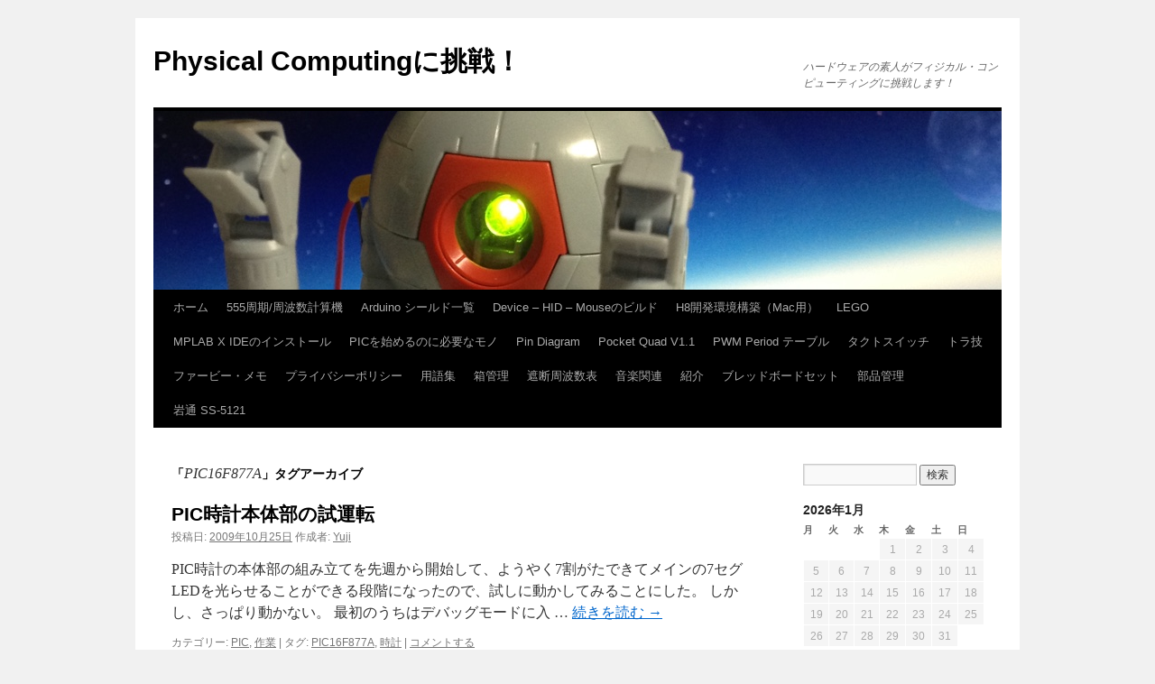

--- FILE ---
content_type: text/html; charset=UTF-8
request_url: https://physicom.digick.jp/?tag=pic16f877a
body_size: 18614
content:
<!DOCTYPE html>
<html lang="ja">
<head>
<meta charset="UTF-8" />
<title>
PIC16F877A | Physical Computingに挑戦！	</title>
<link rel="profile" href="https://gmpg.org/xfn/11" />
<link rel="stylesheet" type="text/css" media="all" href="https://physicom.digick.jp/wp-content/themes/twentyten/style.css?ver=20241112" />
<link rel="pingback" href="https://physicom.digick.jp/xmlrpc.php">
<meta name='robots' content='max-image-preview:large' />
	<style>img:is([sizes="auto" i], [sizes^="auto," i]) { contain-intrinsic-size: 3000px 1500px }</style>
	<link rel='dns-prefetch' href='//stats.wp.com' />
<link rel="alternate" type="application/rss+xml" title="Physical Computingに挑戦！ &raquo; フィード" href="https://physicom.digick.jp/?feed=rss2" />
<link rel="alternate" type="application/rss+xml" title="Physical Computingに挑戦！ &raquo; コメントフィード" href="https://physicom.digick.jp/?feed=comments-rss2" />
<link rel="alternate" type="application/rss+xml" title="Physical Computingに挑戦！ &raquo; PIC16F877A タグのフィード" href="https://physicom.digick.jp/?feed=rss2&#038;tag=pic16f877a" />
<script type="text/javascript">
/* <![CDATA[ */
window._wpemojiSettings = {"baseUrl":"https:\/\/s.w.org\/images\/core\/emoji\/15.0.3\/72x72\/","ext":".png","svgUrl":"https:\/\/s.w.org\/images\/core\/emoji\/15.0.3\/svg\/","svgExt":".svg","source":{"concatemoji":"https:\/\/physicom.digick.jp\/wp-includes\/js\/wp-emoji-release.min.js?ver=6.7.4"}};
/*! This file is auto-generated */
!function(i,n){var o,s,e;function c(e){try{var t={supportTests:e,timestamp:(new Date).valueOf()};sessionStorage.setItem(o,JSON.stringify(t))}catch(e){}}function p(e,t,n){e.clearRect(0,0,e.canvas.width,e.canvas.height),e.fillText(t,0,0);var t=new Uint32Array(e.getImageData(0,0,e.canvas.width,e.canvas.height).data),r=(e.clearRect(0,0,e.canvas.width,e.canvas.height),e.fillText(n,0,0),new Uint32Array(e.getImageData(0,0,e.canvas.width,e.canvas.height).data));return t.every(function(e,t){return e===r[t]})}function u(e,t,n){switch(t){case"flag":return n(e,"\ud83c\udff3\ufe0f\u200d\u26a7\ufe0f","\ud83c\udff3\ufe0f\u200b\u26a7\ufe0f")?!1:!n(e,"\ud83c\uddfa\ud83c\uddf3","\ud83c\uddfa\u200b\ud83c\uddf3")&&!n(e,"\ud83c\udff4\udb40\udc67\udb40\udc62\udb40\udc65\udb40\udc6e\udb40\udc67\udb40\udc7f","\ud83c\udff4\u200b\udb40\udc67\u200b\udb40\udc62\u200b\udb40\udc65\u200b\udb40\udc6e\u200b\udb40\udc67\u200b\udb40\udc7f");case"emoji":return!n(e,"\ud83d\udc26\u200d\u2b1b","\ud83d\udc26\u200b\u2b1b")}return!1}function f(e,t,n){var r="undefined"!=typeof WorkerGlobalScope&&self instanceof WorkerGlobalScope?new OffscreenCanvas(300,150):i.createElement("canvas"),a=r.getContext("2d",{willReadFrequently:!0}),o=(a.textBaseline="top",a.font="600 32px Arial",{});return e.forEach(function(e){o[e]=t(a,e,n)}),o}function t(e){var t=i.createElement("script");t.src=e,t.defer=!0,i.head.appendChild(t)}"undefined"!=typeof Promise&&(o="wpEmojiSettingsSupports",s=["flag","emoji"],n.supports={everything:!0,everythingExceptFlag:!0},e=new Promise(function(e){i.addEventListener("DOMContentLoaded",e,{once:!0})}),new Promise(function(t){var n=function(){try{var e=JSON.parse(sessionStorage.getItem(o));if("object"==typeof e&&"number"==typeof e.timestamp&&(new Date).valueOf()<e.timestamp+604800&&"object"==typeof e.supportTests)return e.supportTests}catch(e){}return null}();if(!n){if("undefined"!=typeof Worker&&"undefined"!=typeof OffscreenCanvas&&"undefined"!=typeof URL&&URL.createObjectURL&&"undefined"!=typeof Blob)try{var e="postMessage("+f.toString()+"("+[JSON.stringify(s),u.toString(),p.toString()].join(",")+"));",r=new Blob([e],{type:"text/javascript"}),a=new Worker(URL.createObjectURL(r),{name:"wpTestEmojiSupports"});return void(a.onmessage=function(e){c(n=e.data),a.terminate(),t(n)})}catch(e){}c(n=f(s,u,p))}t(n)}).then(function(e){for(var t in e)n.supports[t]=e[t],n.supports.everything=n.supports.everything&&n.supports[t],"flag"!==t&&(n.supports.everythingExceptFlag=n.supports.everythingExceptFlag&&n.supports[t]);n.supports.everythingExceptFlag=n.supports.everythingExceptFlag&&!n.supports.flag,n.DOMReady=!1,n.readyCallback=function(){n.DOMReady=!0}}).then(function(){return e}).then(function(){var e;n.supports.everything||(n.readyCallback(),(e=n.source||{}).concatemoji?t(e.concatemoji):e.wpemoji&&e.twemoji&&(t(e.twemoji),t(e.wpemoji)))}))}((window,document),window._wpemojiSettings);
/* ]]> */
</script>
<style id='wp-emoji-styles-inline-css' type='text/css'>

	img.wp-smiley, img.emoji {
		display: inline !important;
		border: none !important;
		box-shadow: none !important;
		height: 1em !important;
		width: 1em !important;
		margin: 0 0.07em !important;
		vertical-align: -0.1em !important;
		background: none !important;
		padding: 0 !important;
	}
</style>
<link rel='stylesheet' id='wp-block-library-css' href='https://physicom.digick.jp/wp-includes/css/dist/block-library/style.min.css?ver=6.7.4' type='text/css' media='all' />
<style id='wp-block-library-theme-inline-css' type='text/css'>
.wp-block-audio :where(figcaption){color:#555;font-size:13px;text-align:center}.is-dark-theme .wp-block-audio :where(figcaption){color:#ffffffa6}.wp-block-audio{margin:0 0 1em}.wp-block-code{border:1px solid #ccc;border-radius:4px;font-family:Menlo,Consolas,monaco,monospace;padding:.8em 1em}.wp-block-embed :where(figcaption){color:#555;font-size:13px;text-align:center}.is-dark-theme .wp-block-embed :where(figcaption){color:#ffffffa6}.wp-block-embed{margin:0 0 1em}.blocks-gallery-caption{color:#555;font-size:13px;text-align:center}.is-dark-theme .blocks-gallery-caption{color:#ffffffa6}:root :where(.wp-block-image figcaption){color:#555;font-size:13px;text-align:center}.is-dark-theme :root :where(.wp-block-image figcaption){color:#ffffffa6}.wp-block-image{margin:0 0 1em}.wp-block-pullquote{border-bottom:4px solid;border-top:4px solid;color:currentColor;margin-bottom:1.75em}.wp-block-pullquote cite,.wp-block-pullquote footer,.wp-block-pullquote__citation{color:currentColor;font-size:.8125em;font-style:normal;text-transform:uppercase}.wp-block-quote{border-left:.25em solid;margin:0 0 1.75em;padding-left:1em}.wp-block-quote cite,.wp-block-quote footer{color:currentColor;font-size:.8125em;font-style:normal;position:relative}.wp-block-quote:where(.has-text-align-right){border-left:none;border-right:.25em solid;padding-left:0;padding-right:1em}.wp-block-quote:where(.has-text-align-center){border:none;padding-left:0}.wp-block-quote.is-large,.wp-block-quote.is-style-large,.wp-block-quote:where(.is-style-plain){border:none}.wp-block-search .wp-block-search__label{font-weight:700}.wp-block-search__button{border:1px solid #ccc;padding:.375em .625em}:where(.wp-block-group.has-background){padding:1.25em 2.375em}.wp-block-separator.has-css-opacity{opacity:.4}.wp-block-separator{border:none;border-bottom:2px solid;margin-left:auto;margin-right:auto}.wp-block-separator.has-alpha-channel-opacity{opacity:1}.wp-block-separator:not(.is-style-wide):not(.is-style-dots){width:100px}.wp-block-separator.has-background:not(.is-style-dots){border-bottom:none;height:1px}.wp-block-separator.has-background:not(.is-style-wide):not(.is-style-dots){height:2px}.wp-block-table{margin:0 0 1em}.wp-block-table td,.wp-block-table th{word-break:normal}.wp-block-table :where(figcaption){color:#555;font-size:13px;text-align:center}.is-dark-theme .wp-block-table :where(figcaption){color:#ffffffa6}.wp-block-video :where(figcaption){color:#555;font-size:13px;text-align:center}.is-dark-theme .wp-block-video :where(figcaption){color:#ffffffa6}.wp-block-video{margin:0 0 1em}:root :where(.wp-block-template-part.has-background){margin-bottom:0;margin-top:0;padding:1.25em 2.375em}
</style>
<link rel='stylesheet' id='mediaelement-css' href='https://physicom.digick.jp/wp-includes/js/mediaelement/mediaelementplayer-legacy.min.css?ver=4.2.17' type='text/css' media='all' />
<link rel='stylesheet' id='wp-mediaelement-css' href='https://physicom.digick.jp/wp-includes/js/mediaelement/wp-mediaelement.min.css?ver=6.7.4' type='text/css' media='all' />
<style id='jetpack-sharing-buttons-style-inline-css' type='text/css'>
.jetpack-sharing-buttons__services-list{display:flex;flex-direction:row;flex-wrap:wrap;gap:0;list-style-type:none;margin:5px;padding:0}.jetpack-sharing-buttons__services-list.has-small-icon-size{font-size:12px}.jetpack-sharing-buttons__services-list.has-normal-icon-size{font-size:16px}.jetpack-sharing-buttons__services-list.has-large-icon-size{font-size:24px}.jetpack-sharing-buttons__services-list.has-huge-icon-size{font-size:36px}@media print{.jetpack-sharing-buttons__services-list{display:none!important}}.editor-styles-wrapper .wp-block-jetpack-sharing-buttons{gap:0;padding-inline-start:0}ul.jetpack-sharing-buttons__services-list.has-background{padding:1.25em 2.375em}
</style>
<style id='classic-theme-styles-inline-css' type='text/css'>
/*! This file is auto-generated */
.wp-block-button__link{color:#fff;background-color:#32373c;border-radius:9999px;box-shadow:none;text-decoration:none;padding:calc(.667em + 2px) calc(1.333em + 2px);font-size:1.125em}.wp-block-file__button{background:#32373c;color:#fff;text-decoration:none}
</style>
<style id='global-styles-inline-css' type='text/css'>
:root{--wp--preset--aspect-ratio--square: 1;--wp--preset--aspect-ratio--4-3: 4/3;--wp--preset--aspect-ratio--3-4: 3/4;--wp--preset--aspect-ratio--3-2: 3/2;--wp--preset--aspect-ratio--2-3: 2/3;--wp--preset--aspect-ratio--16-9: 16/9;--wp--preset--aspect-ratio--9-16: 9/16;--wp--preset--color--black: #000;--wp--preset--color--cyan-bluish-gray: #abb8c3;--wp--preset--color--white: #fff;--wp--preset--color--pale-pink: #f78da7;--wp--preset--color--vivid-red: #cf2e2e;--wp--preset--color--luminous-vivid-orange: #ff6900;--wp--preset--color--luminous-vivid-amber: #fcb900;--wp--preset--color--light-green-cyan: #7bdcb5;--wp--preset--color--vivid-green-cyan: #00d084;--wp--preset--color--pale-cyan-blue: #8ed1fc;--wp--preset--color--vivid-cyan-blue: #0693e3;--wp--preset--color--vivid-purple: #9b51e0;--wp--preset--color--blue: #0066cc;--wp--preset--color--medium-gray: #666;--wp--preset--color--light-gray: #f1f1f1;--wp--preset--gradient--vivid-cyan-blue-to-vivid-purple: linear-gradient(135deg,rgba(6,147,227,1) 0%,rgb(155,81,224) 100%);--wp--preset--gradient--light-green-cyan-to-vivid-green-cyan: linear-gradient(135deg,rgb(122,220,180) 0%,rgb(0,208,130) 100%);--wp--preset--gradient--luminous-vivid-amber-to-luminous-vivid-orange: linear-gradient(135deg,rgba(252,185,0,1) 0%,rgba(255,105,0,1) 100%);--wp--preset--gradient--luminous-vivid-orange-to-vivid-red: linear-gradient(135deg,rgba(255,105,0,1) 0%,rgb(207,46,46) 100%);--wp--preset--gradient--very-light-gray-to-cyan-bluish-gray: linear-gradient(135deg,rgb(238,238,238) 0%,rgb(169,184,195) 100%);--wp--preset--gradient--cool-to-warm-spectrum: linear-gradient(135deg,rgb(74,234,220) 0%,rgb(151,120,209) 20%,rgb(207,42,186) 40%,rgb(238,44,130) 60%,rgb(251,105,98) 80%,rgb(254,248,76) 100%);--wp--preset--gradient--blush-light-purple: linear-gradient(135deg,rgb(255,206,236) 0%,rgb(152,150,240) 100%);--wp--preset--gradient--blush-bordeaux: linear-gradient(135deg,rgb(254,205,165) 0%,rgb(254,45,45) 50%,rgb(107,0,62) 100%);--wp--preset--gradient--luminous-dusk: linear-gradient(135deg,rgb(255,203,112) 0%,rgb(199,81,192) 50%,rgb(65,88,208) 100%);--wp--preset--gradient--pale-ocean: linear-gradient(135deg,rgb(255,245,203) 0%,rgb(182,227,212) 50%,rgb(51,167,181) 100%);--wp--preset--gradient--electric-grass: linear-gradient(135deg,rgb(202,248,128) 0%,rgb(113,206,126) 100%);--wp--preset--gradient--midnight: linear-gradient(135deg,rgb(2,3,129) 0%,rgb(40,116,252) 100%);--wp--preset--font-size--small: 13px;--wp--preset--font-size--medium: 20px;--wp--preset--font-size--large: 36px;--wp--preset--font-size--x-large: 42px;--wp--preset--spacing--20: 0.44rem;--wp--preset--spacing--30: 0.67rem;--wp--preset--spacing--40: 1rem;--wp--preset--spacing--50: 1.5rem;--wp--preset--spacing--60: 2.25rem;--wp--preset--spacing--70: 3.38rem;--wp--preset--spacing--80: 5.06rem;--wp--preset--shadow--natural: 6px 6px 9px rgba(0, 0, 0, 0.2);--wp--preset--shadow--deep: 12px 12px 50px rgba(0, 0, 0, 0.4);--wp--preset--shadow--sharp: 6px 6px 0px rgba(0, 0, 0, 0.2);--wp--preset--shadow--outlined: 6px 6px 0px -3px rgba(255, 255, 255, 1), 6px 6px rgba(0, 0, 0, 1);--wp--preset--shadow--crisp: 6px 6px 0px rgba(0, 0, 0, 1);}:where(.is-layout-flex){gap: 0.5em;}:where(.is-layout-grid){gap: 0.5em;}body .is-layout-flex{display: flex;}.is-layout-flex{flex-wrap: wrap;align-items: center;}.is-layout-flex > :is(*, div){margin: 0;}body .is-layout-grid{display: grid;}.is-layout-grid > :is(*, div){margin: 0;}:where(.wp-block-columns.is-layout-flex){gap: 2em;}:where(.wp-block-columns.is-layout-grid){gap: 2em;}:where(.wp-block-post-template.is-layout-flex){gap: 1.25em;}:where(.wp-block-post-template.is-layout-grid){gap: 1.25em;}.has-black-color{color: var(--wp--preset--color--black) !important;}.has-cyan-bluish-gray-color{color: var(--wp--preset--color--cyan-bluish-gray) !important;}.has-white-color{color: var(--wp--preset--color--white) !important;}.has-pale-pink-color{color: var(--wp--preset--color--pale-pink) !important;}.has-vivid-red-color{color: var(--wp--preset--color--vivid-red) !important;}.has-luminous-vivid-orange-color{color: var(--wp--preset--color--luminous-vivid-orange) !important;}.has-luminous-vivid-amber-color{color: var(--wp--preset--color--luminous-vivid-amber) !important;}.has-light-green-cyan-color{color: var(--wp--preset--color--light-green-cyan) !important;}.has-vivid-green-cyan-color{color: var(--wp--preset--color--vivid-green-cyan) !important;}.has-pale-cyan-blue-color{color: var(--wp--preset--color--pale-cyan-blue) !important;}.has-vivid-cyan-blue-color{color: var(--wp--preset--color--vivid-cyan-blue) !important;}.has-vivid-purple-color{color: var(--wp--preset--color--vivid-purple) !important;}.has-black-background-color{background-color: var(--wp--preset--color--black) !important;}.has-cyan-bluish-gray-background-color{background-color: var(--wp--preset--color--cyan-bluish-gray) !important;}.has-white-background-color{background-color: var(--wp--preset--color--white) !important;}.has-pale-pink-background-color{background-color: var(--wp--preset--color--pale-pink) !important;}.has-vivid-red-background-color{background-color: var(--wp--preset--color--vivid-red) !important;}.has-luminous-vivid-orange-background-color{background-color: var(--wp--preset--color--luminous-vivid-orange) !important;}.has-luminous-vivid-amber-background-color{background-color: var(--wp--preset--color--luminous-vivid-amber) !important;}.has-light-green-cyan-background-color{background-color: var(--wp--preset--color--light-green-cyan) !important;}.has-vivid-green-cyan-background-color{background-color: var(--wp--preset--color--vivid-green-cyan) !important;}.has-pale-cyan-blue-background-color{background-color: var(--wp--preset--color--pale-cyan-blue) !important;}.has-vivid-cyan-blue-background-color{background-color: var(--wp--preset--color--vivid-cyan-blue) !important;}.has-vivid-purple-background-color{background-color: var(--wp--preset--color--vivid-purple) !important;}.has-black-border-color{border-color: var(--wp--preset--color--black) !important;}.has-cyan-bluish-gray-border-color{border-color: var(--wp--preset--color--cyan-bluish-gray) !important;}.has-white-border-color{border-color: var(--wp--preset--color--white) !important;}.has-pale-pink-border-color{border-color: var(--wp--preset--color--pale-pink) !important;}.has-vivid-red-border-color{border-color: var(--wp--preset--color--vivid-red) !important;}.has-luminous-vivid-orange-border-color{border-color: var(--wp--preset--color--luminous-vivid-orange) !important;}.has-luminous-vivid-amber-border-color{border-color: var(--wp--preset--color--luminous-vivid-amber) !important;}.has-light-green-cyan-border-color{border-color: var(--wp--preset--color--light-green-cyan) !important;}.has-vivid-green-cyan-border-color{border-color: var(--wp--preset--color--vivid-green-cyan) !important;}.has-pale-cyan-blue-border-color{border-color: var(--wp--preset--color--pale-cyan-blue) !important;}.has-vivid-cyan-blue-border-color{border-color: var(--wp--preset--color--vivid-cyan-blue) !important;}.has-vivid-purple-border-color{border-color: var(--wp--preset--color--vivid-purple) !important;}.has-vivid-cyan-blue-to-vivid-purple-gradient-background{background: var(--wp--preset--gradient--vivid-cyan-blue-to-vivid-purple) !important;}.has-light-green-cyan-to-vivid-green-cyan-gradient-background{background: var(--wp--preset--gradient--light-green-cyan-to-vivid-green-cyan) !important;}.has-luminous-vivid-amber-to-luminous-vivid-orange-gradient-background{background: var(--wp--preset--gradient--luminous-vivid-amber-to-luminous-vivid-orange) !important;}.has-luminous-vivid-orange-to-vivid-red-gradient-background{background: var(--wp--preset--gradient--luminous-vivid-orange-to-vivid-red) !important;}.has-very-light-gray-to-cyan-bluish-gray-gradient-background{background: var(--wp--preset--gradient--very-light-gray-to-cyan-bluish-gray) !important;}.has-cool-to-warm-spectrum-gradient-background{background: var(--wp--preset--gradient--cool-to-warm-spectrum) !important;}.has-blush-light-purple-gradient-background{background: var(--wp--preset--gradient--blush-light-purple) !important;}.has-blush-bordeaux-gradient-background{background: var(--wp--preset--gradient--blush-bordeaux) !important;}.has-luminous-dusk-gradient-background{background: var(--wp--preset--gradient--luminous-dusk) !important;}.has-pale-ocean-gradient-background{background: var(--wp--preset--gradient--pale-ocean) !important;}.has-electric-grass-gradient-background{background: var(--wp--preset--gradient--electric-grass) !important;}.has-midnight-gradient-background{background: var(--wp--preset--gradient--midnight) !important;}.has-small-font-size{font-size: var(--wp--preset--font-size--small) !important;}.has-medium-font-size{font-size: var(--wp--preset--font-size--medium) !important;}.has-large-font-size{font-size: var(--wp--preset--font-size--large) !important;}.has-x-large-font-size{font-size: var(--wp--preset--font-size--x-large) !important;}
:where(.wp-block-post-template.is-layout-flex){gap: 1.25em;}:where(.wp-block-post-template.is-layout-grid){gap: 1.25em;}
:where(.wp-block-columns.is-layout-flex){gap: 2em;}:where(.wp-block-columns.is-layout-grid){gap: 2em;}
:root :where(.wp-block-pullquote){font-size: 1.5em;line-height: 1.6;}
</style>
<link rel='stylesheet' id='twentyten-block-style-css' href='https://physicom.digick.jp/wp-content/themes/twentyten/blocks.css?ver=20240703' type='text/css' media='all' />
<link rel='stylesheet' id='enlighterjs-css' href='https://physicom.digick.jp/wp-content/plugins/enlighter/cache/enlighterjs.min.css?ver=9gAVUV2EZv3jr1q' type='text/css' media='all' />
<link rel="https://api.w.org/" href="https://physicom.digick.jp/index.php?rest_route=/" /><link rel="alternate" title="JSON" type="application/json" href="https://physicom.digick.jp/index.php?rest_route=/wp/v2/tags/48" /><link rel="EditURI" type="application/rsd+xml" title="RSD" href="https://physicom.digick.jp/xmlrpc.php?rsd" />
<meta name="generator" content="WordPress 6.7.4" />
	<style>img#wpstats{display:none}</style>
		<style data-context="foundation-flickity-css">/*! Flickity v2.0.2
http://flickity.metafizzy.co
---------------------------------------------- */.flickity-enabled{position:relative}.flickity-enabled:focus{outline:0}.flickity-viewport{overflow:hidden;position:relative;height:100%}.flickity-slider{position:absolute;width:100%;height:100%}.flickity-enabled.is-draggable{-webkit-tap-highlight-color:transparent;tap-highlight-color:transparent;-webkit-user-select:none;-moz-user-select:none;-ms-user-select:none;user-select:none}.flickity-enabled.is-draggable .flickity-viewport{cursor:move;cursor:-webkit-grab;cursor:grab}.flickity-enabled.is-draggable .flickity-viewport.is-pointer-down{cursor:-webkit-grabbing;cursor:grabbing}.flickity-prev-next-button{position:absolute;top:50%;width:44px;height:44px;border:none;border-radius:50%;background:#fff;background:hsla(0,0%,100%,.75);cursor:pointer;-webkit-transform:translateY(-50%);transform:translateY(-50%)}.flickity-prev-next-button:hover{background:#fff}.flickity-prev-next-button:focus{outline:0;box-shadow:0 0 0 5px #09f}.flickity-prev-next-button:active{opacity:.6}.flickity-prev-next-button.previous{left:10px}.flickity-prev-next-button.next{right:10px}.flickity-rtl .flickity-prev-next-button.previous{left:auto;right:10px}.flickity-rtl .flickity-prev-next-button.next{right:auto;left:10px}.flickity-prev-next-button:disabled{opacity:.3;cursor:auto}.flickity-prev-next-button svg{position:absolute;left:20%;top:20%;width:60%;height:60%}.flickity-prev-next-button .arrow{fill:#333}.flickity-page-dots{position:absolute;width:100%;bottom:-25px;padding:0;margin:0;list-style:none;text-align:center;line-height:1}.flickity-rtl .flickity-page-dots{direction:rtl}.flickity-page-dots .dot{display:inline-block;width:10px;height:10px;margin:0 8px;background:#333;border-radius:50%;opacity:.25;cursor:pointer}.flickity-page-dots .dot.is-selected{opacity:1}</style><style data-context="foundation-slideout-css">.slideout-menu{position:fixed;left:0;top:0;bottom:0;right:auto;z-index:0;width:256px;overflow-y:auto;-webkit-overflow-scrolling:touch;display:none}.slideout-menu.pushit-right{left:auto;right:0}.slideout-panel{position:relative;z-index:1;will-change:transform}.slideout-open,.slideout-open .slideout-panel,.slideout-open body{overflow:hidden}.slideout-open .slideout-menu{display:block}.pushit{display:none}</style><style>.ios7.web-app-mode.has-fixed header{ background-color: rgba(3,122,221,.88);}</style>		<style type="text/css" id="wp-custom-css">
			img {
  max-width: 100%;
  height: auto;
}		</style>
		</head>

<body class="archive tag tag-pic16f877a tag-48">
<div id="wrapper" class="hfeed">
	<div id="header">
		<div id="masthead">
			<div id="branding" role="banner">
								<div id="site-title">
					<span>
						<a href="https://physicom.digick.jp/" rel="home">Physical Computingに挑戦！</a>
					</span>
				</div>
				<div id="site-description">ハードウェアの素人がフィジカル・コンピューティングに挑戦します！</div>

				<img src="https://physicom.digick.jp/wp-content/uploads/2015/01/ball_space_wp.jpg" width="940" height="198" alt="Physical Computingに挑戦！" srcset="https://physicom.digick.jp/wp-content/uploads/2015/01/ball_space_wp.jpg 940w, https://physicom.digick.jp/wp-content/uploads/2015/01/ball_space_wp-300x63.jpg 300w" sizes="(max-width: 940px) 100vw, 940px" decoding="async" fetchpriority="high" />			</div><!-- #branding -->

			<div id="access" role="navigation">
								<div class="skip-link screen-reader-text"><a href="#content">コンテンツへスキップ</a></div>
				<div class="menu"><ul>
<li ><a href="https://physicom.digick.jp/">ホーム</a></li><li class="page_item page-item-1765"><a href="https://physicom.digick.jp/?page_id=1765">555周期/周波数計算機</a></li>
<li class="page_item page-item-2909"><a href="https://physicom.digick.jp/?page_id=2909">Arduino シールド一覧</a></li>
<li class="page_item page-item-3412"><a href="https://physicom.digick.jp/?page_id=3412">Device &#8211; HID &#8211; Mouseのビルド</a></li>
<li class="page_item page-item-2253"><a href="https://physicom.digick.jp/?page_id=2253">H8開発環境構築（Mac用）</a></li>
<li class="page_item page-item-6226 page_item_has_children"><a href="https://physicom.digick.jp/?page_id=6226">LEGO</a>
<ul class='children'>
	<li class="page_item page-item-6230"><a href="https://physicom.digick.jp/?page_id=6230">個別に購入した部品</a></li>
	<li class="page_item page-item-6228"><a href="https://physicom.digick.jp/?page_id=6228">Crazy Action Contraptions</a></li>
	<li class="page_item page-item-6328"><a href="https://physicom.digick.jp/?page_id=6328">Chain Reactions</a></li>
	<li class="page_item page-item-6232"><a href="https://physicom.digick.jp/?page_id=6232">42060 Roadwork Crew</a></li>
	<li class="page_item page-item-6234"><a href="https://physicom.digick.jp/?page_id=6234">42065 RC Tracked Racer</a></li>
	<li class="page_item page-item-6243 page_item_has_children"><a href="https://physicom.digick.jp/?page_id=6243">31313 Mindstorms EV3</a>
	<ul class='children'>
		<li class="page_item page-item-6255"><a href="https://physicom.digick.jp/?page_id=6255">EV3 足回り系パーツ</a></li>
		<li class="page_item page-item-6263"><a href="https://physicom.digick.jp/?page_id=6263">EV3 フレーム系パーツ</a></li>
		<li class="page_item page-item-6269"><a href="https://physicom.digick.jp/?page_id=6269">EV3 スモール系パーツ</a></li>
	</ul>
</li>
	<li class="page_item page-item-6333"><a href="https://physicom.digick.jp/?page_id=6333">21138 Minecraft スイカ畑</a></li>
	<li class="page_item page-item-6351"><a href="https://physicom.digick.jp/?page_id=6351">42072 Whack!</a></li>
</ul>
</li>
<li class="page_item page-item-3391"><a href="https://physicom.digick.jp/?page_id=3391">MPLAB X IDEのインストール</a></li>
<li class="page_item page-item-2472"><a href="https://physicom.digick.jp/?page_id=2472">PICを始めるのに必要なモノ</a></li>
<li class="page_item page-item-2377"><a href="https://physicom.digick.jp/?page_id=2377">Pin Diagram</a></li>
<li class="page_item page-item-4227"><a href="https://physicom.digick.jp/?page_id=4227">Pocket Quad V1.1</a></li>
<li class="page_item page-item-2415"><a href="https://physicom.digick.jp/?page_id=2415">PWM Period テーブル</a></li>
<li class="page_item page-item-5201"><a href="https://physicom.digick.jp/?page_id=5201">タクトスイッチ</a></li>
<li class="page_item page-item-4777"><a href="https://physicom.digick.jp/?page_id=4777">トラ技</a></li>
<li class="page_item page-item-6150"><a href="https://physicom.digick.jp/?page_id=6150">ファービー・メモ</a></li>
<li class="page_item page-item-6344"><a href="https://physicom.digick.jp/?page_id=6344">プライバシーポリシー</a></li>
<li class="page_item page-item-4132"><a href="https://physicom.digick.jp/?page_id=4132">用語集</a></li>
<li class="page_item page-item-5949"><a href="https://physicom.digick.jp/?page_id=5949">箱管理</a></li>
<li class="page_item page-item-3233"><a href="https://physicom.digick.jp/?page_id=3233">遮断周波数表</a></li>
<li class="page_item page-item-6424 page_item_has_children"><a href="https://physicom.digick.jp/?page_id=6424">音楽関連</a>
<ul class='children'>
	<li class="page_item page-item-6396 page_item_has_children"><a href="https://physicom.digick.jp/?page_id=6396">EWI USB</a>
	<ul class='children'>
		<li class="page_item page-item-6398"><a href="https://physicom.digick.jp/?page_id=6398">iPhone/iPadにつなぐ</a></li>
		<li class="page_item page-item-6400"><a href="https://physicom.digick.jp/?page_id=6400">もっと簡単に</a></li>
	</ul>
</li>
	<li class="page_item page-item-6422"><a href="https://physicom.digick.jp/?page_id=6422">エレキギター</a></li>
</ul>
</li>
<li class="page_item page-item-2"><a href="https://physicom.digick.jp/?page_id=2">紹介</a></li>
<li class="page_item page-item-345"><a href="https://physicom.digick.jp/?page_id=345">ブレッドボードセット</a></li>
<li class="page_item page-item-461 page_item_has_children"><a href="https://physicom.digick.jp/?page_id=461">部品管理</a>
<ul class='children'>
	<li class="page_item page-item-4841"><a href="https://physicom.digick.jp/?page_id=4841">部品管理（抵抗器）</a></li>
	<li class="page_item page-item-4846"><a href="https://physicom.digick.jp/?page_id=4846">部品管理（コンデンサー）</a></li>
	<li class="page_item page-item-4863"><a href="https://physicom.digick.jp/?page_id=4863">部品管理（コイル）</a></li>
	<li class="page_item page-item-4869"><a href="https://physicom.digick.jp/?page_id=4869">部品管理（LED）</a></li>
	<li class="page_item page-item-4876"><a href="https://physicom.digick.jp/?page_id=4876">部品管理（センサー）</a></li>
	<li class="page_item page-item-4941"><a href="https://physicom.digick.jp/?page_id=4941">部品管理（マイコン）</a></li>
	<li class="page_item page-item-4954"><a href="https://physicom.digick.jp/?page_id=4954">部品管理（Arduino）</a></li>
	<li class="page_item page-item-5348"><a href="https://physicom.digick.jp/?page_id=5348">部品管理（IC）</a></li>
	<li class="page_item page-item-5214"><a href="https://physicom.digick.jp/?page_id=5214">部品管理（スイッチ）</a></li>
	<li class="page_item page-item-4927"><a href="https://physicom.digick.jp/?page_id=4927">部品管理（基板）</a></li>
</ul>
</li>
<li class="page_item page-item-1206"><a href="https://physicom.digick.jp/?page_id=1206">岩通 SS-5121</a></li>
</ul></div>
			</div><!-- #access -->
		</div><!-- #masthead -->
	</div><!-- #header -->

	<div id="main">

		<div id="container">
			<div id="content" role="main">

				<h1 class="page-title">
				「<span>PIC16F877A</span>」タグアーカイブ				</h1>

				
	<div id="nav-above" class="navigation">
		<div class="nav-previous"><a href="https://physicom.digick.jp/?tag=pic16f877a&#038;paged=2" ><span class="meta-nav">&larr;</span> 過去の投稿</a></div>
		<div class="nav-next"></div>
	</div><!-- #nav-above -->



	
			<div id="post-1660" class="post-1660 post type-post status-publish format-standard hentry category-pic category-working tag-pic16f877a tag-218">
			<h2 class="entry-title"><a href="https://physicom.digick.jp/?p=1660" rel="bookmark">PIC時計本体部の試運転</a></h2>

			<div class="entry-meta">
				<span class="meta-prep meta-prep-author">投稿日:</span> <a href="https://physicom.digick.jp/?p=1660" title="11:34" rel="bookmark"><span class="entry-date">2009年10月25日</span></a> <span class="meta-sep">作成者:</span> <span class="author vcard"><a class="url fn n" href="https://physicom.digick.jp/?author=2" title="Yuji の投稿をすべて表示">Yuji</a></span>			</div><!-- .entry-meta -->

					<div class="entry-summary">
				<p>PIC時計の本体部の組み立てを先週から開始して、ようやく7割がたできてメインの7セグLEDを光らせることができる段階になったので、試しに動かしてみることにした。 しかし、さっぱり動かない。 最初のうちはデバッグモードに入 &hellip; <a href="https://physicom.digick.jp/?p=1660">続きを読む <span class="meta-nav">&rarr;</span></a></p>
			</div><!-- .entry-summary -->
	
			<div class="entry-utility">
									<span class="cat-links">
						<span class="entry-utility-prep entry-utility-prep-cat-links">カテゴリー:</span> <a href="https://physicom.digick.jp/?cat=8" rel="category">PIC</a>, <a href="https://physicom.digick.jp/?cat=141" rel="category">作業</a>					</span>
					<span class="meta-sep">|</span>
				
								<span class="tag-links">
					<span class="entry-utility-prep entry-utility-prep-tag-links">タグ:</span> <a href="https://physicom.digick.jp/?tag=pic16f877a" rel="tag">PIC16F877A</a>, <a href="https://physicom.digick.jp/?tag=%e6%99%82%e8%a8%88" rel="tag">時計</a>				</span>
				<span class="meta-sep">|</span>
				
				<span class="comments-link"><a href="https://physicom.digick.jp/?p=1660#respond">コメントする</a></span>

							</div><!-- .entry-utility -->
		</div><!-- #post-1660 -->

		
	

	
			<div id="post-1574" class="post-1574 post type-post status-publish format-standard hentry category-pic category-prototype category-circuit tag-adm3202an tag-gt-720f tag-lcd tag-pic16f877a tag-113 tag-115 tag-120 tag-218">
			<h2 class="entry-title"><a href="https://physicom.digick.jp/?p=1574" rel="bookmark">PIC時計にGPSから時間を設定する</a></h2>

			<div class="entry-meta">
				<span class="meta-prep meta-prep-author">投稿日:</span> <a href="https://physicom.digick.jp/?p=1574" title="06:17" rel="bookmark"><span class="entry-date">2009年9月26日</span></a> <span class="meta-sep">作成者:</span> <span class="author vcard"><a class="url fn n" href="https://physicom.digick.jp/?author=2" title="Yuji の投稿をすべて表示">Yuji</a></span>			</div><!-- .entry-meta -->

					<div class="entry-summary">
				<p>PIC時計にGPSモジュールGT-720Fをつないで時間を設定する機能をつけた。 PIC時計の起動時にGPSモジュールから時間を読み取って設定します。 途中でもボタンを押すとGPSモジュールから時間を設定できます。 LC &hellip; <a href="https://physicom.digick.jp/?p=1574">続きを読む <span class="meta-nav">&rarr;</span></a></p>
			</div><!-- .entry-summary -->
	
			<div class="entry-utility">
									<span class="cat-links">
						<span class="entry-utility-prep entry-utility-prep-cat-links">カテゴリー:</span> <a href="https://physicom.digick.jp/?cat=8" rel="category">PIC</a>, <a href="https://physicom.digick.jp/?cat=162" rel="category">プロトタイプ</a>, <a href="https://physicom.digick.jp/?cat=119" rel="category">回路</a>					</span>
					<span class="meta-sep">|</span>
				
								<span class="tag-links">
					<span class="entry-utility-prep entry-utility-prep-tag-links">タグ:</span> <a href="https://physicom.digick.jp/?tag=adm3202an" rel="tag">ADM3202AN</a>, <a href="https://physicom.digick.jp/?tag=gt-720f" rel="tag">GT-720F</a>, <a href="https://physicom.digick.jp/?tag=lcd" rel="tag">LCD</a>, <a href="https://physicom.digick.jp/?tag=pic16f877a" rel="tag">PIC16F877A</a>, <a href="https://physicom.digick.jp/?tag=%e5%86%99%e7%9c%9f" rel="tag">写真</a>, <a href="https://physicom.digick.jp/?tag=%e5%8b%95%e7%94%bb" rel="tag">動画</a>, <a href="https://physicom.digick.jp/?tag=%e5%9b%9e%e8%b7%af%e5%9b%b3" rel="tag">回路図</a>, <a href="https://physicom.digick.jp/?tag=%e6%99%82%e8%a8%88" rel="tag">時計</a>				</span>
				<span class="meta-sep">|</span>
				
				<span class="comments-link"><a href="https://physicom.digick.jp/?p=1574#respond">コメントする</a></span>

							</div><!-- .entry-utility -->
		</div><!-- #post-1574 -->

		
	

	
			<div id="post-1506" class="post-1506 post type-post status-publish format-standard hentry category-pic category-basic tag-eneloop tag-pic16f877a tag-138">
			<h2 class="entry-title"><a href="https://physicom.digick.jp/?p=1506" rel="bookmark">eneloop 単3×4本</a></h2>

			<div class="entry-meta">
				<span class="meta-prep meta-prep-author">投稿日:</span> <a href="https://physicom.digick.jp/?p=1506" title="04:35" rel="bookmark"><span class="entry-date">2009年9月20日</span></a> <span class="meta-sep">作成者:</span> <span class="author vcard"><a class="url fn n" href="https://physicom.digick.jp/?author=2" title="Yuji の投稿をすべて表示">Yuji</a></span>			</div><!-- .entry-meta -->

					<div class="entry-summary">
				<p>eneloopの単3×4本を電源としてそのまま使っていいのか？ 確かPICにかけていい電圧のMAXは+5.5Vだったような記憶があった。 eneloopを買ってきて、4本の電池ケースに入れてLED+抵抗器の簡単な回路に接 &hellip; <a href="https://physicom.digick.jp/?p=1506">続きを読む <span class="meta-nav">&rarr;</span></a></p>
			</div><!-- .entry-summary -->
	
			<div class="entry-utility">
									<span class="cat-links">
						<span class="entry-utility-prep entry-utility-prep-cat-links">カテゴリー:</span> <a href="https://physicom.digick.jp/?cat=8" rel="category">PIC</a>, <a href="https://physicom.digick.jp/?cat=122" rel="category">基礎知識</a>					</span>
					<span class="meta-sep">|</span>
				
								<span class="tag-links">
					<span class="entry-utility-prep entry-utility-prep-tag-links">タグ:</span> <a href="https://physicom.digick.jp/?tag=eneloop" rel="tag">eneloop</a>, <a href="https://physicom.digick.jp/?tag=pic16f877a" rel="tag">PIC16F877A</a>, <a href="https://physicom.digick.jp/?tag=%e9%9b%bb%e6%ba%90" rel="tag">電源</a>				</span>
				<span class="meta-sep">|</span>
				
				<span class="comments-link"><a href="https://physicom.digick.jp/?p=1506#respond">コメントする</a></span>

							</div><!-- .entry-utility -->
		</div><!-- #post-1506 -->

		
	

	
			<div id="post-1486" class="post-1486 post type-post status-publish format-standard hentry category-pic category-prototype category-circuit category-partsof tag-gps tag-gt-720f tag-pic16f877a tag-usart tag-sourcecode tag-95 tag-113 tag-120">
			<h2 class="entry-title"><a href="https://physicom.digick.jp/?p=1486" rel="bookmark">PIC16F877AでUSART （GT-720Fをつなぐ）</a></h2>

			<div class="entry-meta">
				<span class="meta-prep meta-prep-author">投稿日:</span> <a href="https://physicom.digick.jp/?p=1486" title="22:57" rel="bookmark"><span class="entry-date">2009年9月19日</span></a> <span class="meta-sep">作成者:</span> <span class="author vcard"><a class="url fn n" href="https://physicom.digick.jp/?author=2" title="Yuji の投稿をすべて表示">Yuji</a></span>			</div><!-- .entry-meta -->

					<div class="entry-summary">
				<p>PIC16F877AでUSARTを使い、RS-232C（ADM3202AN）経由でGT-720Fをつないだ。 最初はTera Termで送った文字をただ返すプログラムを書いてそれでUSART通信のテストを行った。 最初に &hellip; <a href="https://physicom.digick.jp/?p=1486">続きを読む <span class="meta-nav">&rarr;</span></a></p>
			</div><!-- .entry-summary -->
	
			<div class="entry-utility">
									<span class="cat-links">
						<span class="entry-utility-prep entry-utility-prep-cat-links">カテゴリー:</span> <a href="https://physicom.digick.jp/?cat=8" rel="category">PIC</a>, <a href="https://physicom.digick.jp/?cat=162" rel="category">プロトタイプ</a>, <a href="https://physicom.digick.jp/?cat=119" rel="category">回路</a>, <a href="https://physicom.digick.jp/?cat=130" rel="category">部品</a>					</span>
					<span class="meta-sep">|</span>
				
								<span class="tag-links">
					<span class="entry-utility-prep entry-utility-prep-tag-links">タグ:</span> <a href="https://physicom.digick.jp/?tag=gps" rel="tag">GPS</a>, <a href="https://physicom.digick.jp/?tag=gt-720f" rel="tag">GT-720F</a>, <a href="https://physicom.digick.jp/?tag=pic16f877a" rel="tag">PIC16F877A</a>, <a href="https://physicom.digick.jp/?tag=usart" rel="tag">USART</a>, <a href="https://physicom.digick.jp/?tag=sourcecode" rel="tag">ソースコード</a>, <a href="https://physicom.digick.jp/?tag=%e3%83%96%e3%83%ac%e3%83%83%e3%83%89%e3%83%9c%e3%83%bc%e3%83%89" rel="tag">ブレッドボード</a>, <a href="https://physicom.digick.jp/?tag=%e5%86%99%e7%9c%9f" rel="tag">写真</a>, <a href="https://physicom.digick.jp/?tag=%e5%9b%9e%e8%b7%af%e5%9b%b3" rel="tag">回路図</a>				</span>
				<span class="meta-sep">|</span>
				
				<span class="comments-link"><a href="https://physicom.digick.jp/?p=1486#comments">6件のコメント</a></span>

							</div><!-- .entry-utility -->
		</div><!-- #post-1486 -->

		
	

	
			<div id="post-1463" class="post-1463 post type-post status-publish format-standard hentry category-pic category-circuit category-partsof tag-lcd tag-pic16f877a tag-sourcecode tag-95 tag-113 tag-120">
			<h2 class="entry-title"><a href="https://physicom.digick.jp/?p=1463" rel="bookmark">PIC16F877AにLCDをつなぐ</a></h2>

			<div class="entry-meta">
				<span class="meta-prep meta-prep-author">投稿日:</span> <a href="https://physicom.digick.jp/?p=1463" title="18:19" rel="bookmark"><span class="entry-date">2009年9月19日</span></a> <span class="meta-sep">作成者:</span> <span class="author vcard"><a class="url fn n" href="https://physicom.digick.jp/?author=2" title="Yuji の投稿をすべて表示">Yuji</a></span>			</div><!-- .entry-meta -->

					<div class="entry-summary">
				<p>PIC16F877AにGPSをつなぐ前にデバッグのためにLCDをつないだ。 以前、PIC18F2550につないだのでそれを参考にしようと思ったけど、回路図も残してなかった。 ソースコードはあったのでそのソースコードをPI &hellip; <a href="https://physicom.digick.jp/?p=1463">続きを読む <span class="meta-nav">&rarr;</span></a></p>
			</div><!-- .entry-summary -->
	
			<div class="entry-utility">
									<span class="cat-links">
						<span class="entry-utility-prep entry-utility-prep-cat-links">カテゴリー:</span> <a href="https://physicom.digick.jp/?cat=8" rel="category">PIC</a>, <a href="https://physicom.digick.jp/?cat=119" rel="category">回路</a>, <a href="https://physicom.digick.jp/?cat=130" rel="category">部品</a>					</span>
					<span class="meta-sep">|</span>
				
								<span class="tag-links">
					<span class="entry-utility-prep entry-utility-prep-tag-links">タグ:</span> <a href="https://physicom.digick.jp/?tag=lcd" rel="tag">LCD</a>, <a href="https://physicom.digick.jp/?tag=pic16f877a" rel="tag">PIC16F877A</a>, <a href="https://physicom.digick.jp/?tag=sourcecode" rel="tag">ソースコード</a>, <a href="https://physicom.digick.jp/?tag=%e3%83%96%e3%83%ac%e3%83%83%e3%83%89%e3%83%9c%e3%83%bc%e3%83%89" rel="tag">ブレッドボード</a>, <a href="https://physicom.digick.jp/?tag=%e5%86%99%e7%9c%9f" rel="tag">写真</a>, <a href="https://physicom.digick.jp/?tag=%e5%9b%9e%e8%b7%af%e5%9b%b3" rel="tag">回路図</a>				</span>
				<span class="meta-sep">|</span>
				
				<span class="comments-link"><a href="https://physicom.digick.jp/?p=1463#respond">コメントする</a></span>

							</div><!-- .entry-utility -->
		</div><!-- #post-1463 -->

		
	

	
			<div id="post-1396" class="post-1396 post type-post status-publish format-standard hentry category-pic category-working category-partsof tag-pic16f877a tag-sourcecode tag-221 tag-218 tag-220">
			<h2 class="entry-title"><a href="https://physicom.digick.jp/?p=1396" rel="bookmark">32.768kHzの水晶発振子＋タイマー1へ</a></h2>

			<div class="entry-meta">
				<span class="meta-prep meta-prep-author">投稿日:</span> <a href="https://physicom.digick.jp/?p=1396" title="04:37" rel="bookmark"><span class="entry-date">2009年9月13日</span></a> <span class="meta-sep">作成者:</span> <span class="author vcard"><a class="url fn n" href="https://physicom.digick.jp/?author=2" title="Yuji の投稿をすべて表示">Yuji</a></span>			</div><!-- .entry-meta -->

					<div class="entry-summary">
				<p>セラロックのみでのPIC時計は50時間経過後に4分30秒ほど遅れていた。 さすがに2日間で5分近く遅れるのはいかがなものかと、32.768kHzの水晶発振子をつけてタイマー1でチェックすることにした。 その前に時分表示の &hellip; <a href="https://physicom.digick.jp/?p=1396">続きを読む <span class="meta-nav">&rarr;</span></a></p>
			</div><!-- .entry-summary -->
	
			<div class="entry-utility">
									<span class="cat-links">
						<span class="entry-utility-prep entry-utility-prep-cat-links">カテゴリー:</span> <a href="https://physicom.digick.jp/?cat=8" rel="category">PIC</a>, <a href="https://physicom.digick.jp/?cat=141" rel="category">作業</a>, <a href="https://physicom.digick.jp/?cat=130" rel="category">部品</a>					</span>
					<span class="meta-sep">|</span>
				
								<span class="tag-links">
					<span class="entry-utility-prep entry-utility-prep-tag-links">タグ:</span> <a href="https://physicom.digick.jp/?tag=pic16f877a" rel="tag">PIC16F877A</a>, <a href="https://physicom.digick.jp/?tag=sourcecode" rel="tag">ソースコード</a>, <a href="https://physicom.digick.jp/?tag=%e3%82%bf%e3%82%a4%e3%83%9e%e3%83%bc1" rel="tag">タイマー1</a>, <a href="https://physicom.digick.jp/?tag=%e6%99%82%e8%a8%88" rel="tag">時計</a>, <a href="https://physicom.digick.jp/?tag=%e6%b0%b4%e6%99%b6%e7%99%ba%e6%8c%af%e5%ad%90" rel="tag">水晶発振子</a>				</span>
				<span class="meta-sep">|</span>
				
				<span class="comments-link"><a href="https://physicom.digick.jp/?p=1396#respond">コメントする</a></span>

							</div><!-- .entry-utility -->
		</div><!-- #post-1396 -->

		
	

	
			<div id="post-1384" class="post-1384 post type-post status-publish format-standard hentry category-pic tag-pic16f877a tag-189 tag-sourcecode tag-218">
			<h2 class="entry-title"><a href="https://physicom.digick.jp/?p=1384" rel="bookmark">PIC時計を調整してみる</a></h2>

			<div class="entry-meta">
				<span class="meta-prep meta-prep-author">投稿日:</span> <a href="https://physicom.digick.jp/?p=1384" title="17:45" rel="bookmark"><span class="entry-date">2009年9月9日</span></a> <span class="meta-sep">作成者:</span> <span class="author vcard"><a class="url fn n" href="https://physicom.digick.jp/?author=2" title="Yuji の投稿をすべて表示">Yuji</a></span>			</div><!-- .entry-meta -->

					<div class="entry-summary">
				<p>PIC時計を調整するには、どこを調整するか？ 割り込み関数内のカウンターを調整してみた。 最初の段階で遅れたので設定値を小さく（RELOADSに1を足さずにそのままに）してみた。時分表示だと時間がかかるので分秒表示にして &hellip; <a href="https://physicom.digick.jp/?p=1384">続きを読む <span class="meta-nav">&rarr;</span></a></p>
			</div><!-- .entry-summary -->
	
			<div class="entry-utility">
									<span class="cat-links">
						<span class="entry-utility-prep entry-utility-prep-cat-links">カテゴリー:</span> <a href="https://physicom.digick.jp/?cat=8" rel="category">PIC</a>					</span>
					<span class="meta-sep">|</span>
				
								<span class="tag-links">
					<span class="entry-utility-prep entry-utility-prep-tag-links">タグ:</span> <a href="https://physicom.digick.jp/?tag=pic16f877a" rel="tag">PIC16F877A</a>, <a href="https://physicom.digick.jp/?tag=%e3%82%bb%e3%83%a9%e3%83%ad%e3%83%83%e3%82%af" rel="tag">セラロック</a>, <a href="https://physicom.digick.jp/?tag=sourcecode" rel="tag">ソースコード</a>, <a href="https://physicom.digick.jp/?tag=%e6%99%82%e8%a8%88" rel="tag">時計</a>				</span>
				<span class="meta-sep">|</span>
				
				<span class="comments-link"><a href="https://physicom.digick.jp/?p=1384#respond">コメントする</a></span>

							</div><!-- .entry-utility -->
		</div><!-- #post-1384 -->

		
	

	
			<div id="post-1377" class="post-1377 post type-post status-publish format-standard hentry category-pic category-prototype category-working category-circuit tag-pic16f877a tag-189 tag-sourcecode tag-95 tag-113 tag-120 tag-218">
			<h2 class="entry-title"><a href="https://physicom.digick.jp/?p=1377" rel="bookmark">セラロックによるPIC時計</a></h2>

			<div class="entry-meta">
				<span class="meta-prep meta-prep-author">投稿日:</span> <a href="https://physicom.digick.jp/?p=1377" title="05:42" rel="bookmark"><span class="entry-date">2009年9月9日</span></a> <span class="meta-sep">作成者:</span> <span class="author vcard"><a class="url fn n" href="https://physicom.digick.jp/?author=2" title="Yuji の投稿をすべて表示">Yuji</a></span>			</div><!-- .entry-meta -->

					<div class="entry-summary">
				<p>セラロックの精度によるPIC時計をブレッドボード上に組んでみました。 動かし始めたのは23:38で、4:31に誤差を確認しました。 経過時間は293分で、PIC時計は14分遅れました。 誤差は5%近くなります。 セラロッ &hellip; <a href="https://physicom.digick.jp/?p=1377">続きを読む <span class="meta-nav">&rarr;</span></a></p>
			</div><!-- .entry-summary -->
	
			<div class="entry-utility">
									<span class="cat-links">
						<span class="entry-utility-prep entry-utility-prep-cat-links">カテゴリー:</span> <a href="https://physicom.digick.jp/?cat=8" rel="category">PIC</a>, <a href="https://physicom.digick.jp/?cat=162" rel="category">プロトタイプ</a>, <a href="https://physicom.digick.jp/?cat=141" rel="category">作業</a>, <a href="https://physicom.digick.jp/?cat=119" rel="category">回路</a>					</span>
					<span class="meta-sep">|</span>
				
								<span class="tag-links">
					<span class="entry-utility-prep entry-utility-prep-tag-links">タグ:</span> <a href="https://physicom.digick.jp/?tag=pic16f877a" rel="tag">PIC16F877A</a>, <a href="https://physicom.digick.jp/?tag=%e3%82%bb%e3%83%a9%e3%83%ad%e3%83%83%e3%82%af" rel="tag">セラロック</a>, <a href="https://physicom.digick.jp/?tag=sourcecode" rel="tag">ソースコード</a>, <a href="https://physicom.digick.jp/?tag=%e3%83%96%e3%83%ac%e3%83%83%e3%83%89%e3%83%9c%e3%83%bc%e3%83%89" rel="tag">ブレッドボード</a>, <a href="https://physicom.digick.jp/?tag=%e5%86%99%e7%9c%9f" rel="tag">写真</a>, <a href="https://physicom.digick.jp/?tag=%e5%9b%9e%e8%b7%af%e5%9b%b3" rel="tag">回路図</a>, <a href="https://physicom.digick.jp/?tag=%e6%99%82%e8%a8%88" rel="tag">時計</a>				</span>
				<span class="meta-sep">|</span>
				
				<span class="comments-link"><a href="https://physicom.digick.jp/?p=1377#respond">コメントする</a></span>

							</div><!-- .entry-utility -->
		</div><!-- #post-1377 -->

		
	

	
			<div id="post-793" class="post-793 post type-post status-publish format-standard hentry category-pic category-working category-circuit tag-3d-led-cube tag-pic16f877a tag-113">
			<h2 class="entry-title"><a href="https://physicom.digick.jp/?p=793" rel="bookmark">失敗作</a></h2>

			<div class="entry-meta">
				<span class="meta-prep meta-prep-author">投稿日:</span> <a href="https://physicom.digick.jp/?p=793" title="16:55" rel="bookmark"><span class="entry-date">2009年5月12日</span></a> <span class="meta-sep">作成者:</span> <span class="author vcard"><a class="url fn n" href="https://physicom.digick.jp/?author=2" title="Yuji の投稿をすべて表示">Yuji</a></span>			</div><!-- .entry-meta -->

					<div class="entry-summary">
				<p>3D LED Cubeの第1段目（3×3）をユニバーサル基板で作ろうとした。 （連休中に試しておこうと5/6に行いました。） でも、失敗。。。 PIC16F877A用に40ピンの丸ピンICソケット、電源にACアダプターを &hellip; <a href="https://physicom.digick.jp/?p=793">続きを読む <span class="meta-nav">&rarr;</span></a></p>
			</div><!-- .entry-summary -->
	
			<div class="entry-utility">
									<span class="cat-links">
						<span class="entry-utility-prep entry-utility-prep-cat-links">カテゴリー:</span> <a href="https://physicom.digick.jp/?cat=8" rel="category">PIC</a>, <a href="https://physicom.digick.jp/?cat=141" rel="category">作業</a>, <a href="https://physicom.digick.jp/?cat=119" rel="category">回路</a>					</span>
					<span class="meta-sep">|</span>
				
								<span class="tag-links">
					<span class="entry-utility-prep entry-utility-prep-tag-links">タグ:</span> <a href="https://physicom.digick.jp/?tag=3d-led-cube" rel="tag">3D LED Cube</a>, <a href="https://physicom.digick.jp/?tag=pic16f877a" rel="tag">PIC16F877A</a>, <a href="https://physicom.digick.jp/?tag=%e5%86%99%e7%9c%9f" rel="tag">写真</a>				</span>
				<span class="meta-sep">|</span>
				
				<span class="comments-link"><a href="https://physicom.digick.jp/?p=793#comments">3件のコメント</a></span>

							</div><!-- .entry-utility -->
		</div><!-- #post-793 -->

		
	

	
			<div id="post-780" class="post-780 post type-post status-publish format-standard hentry category-pic category-circuit tag-3d-led-cube tag-pic16f877a">
			<h2 class="entry-title"><a href="https://physicom.digick.jp/?p=780" rel="bookmark">配置してはみたけれど・・・</a></h2>

			<div class="entry-meta">
				<span class="meta-prep meta-prep-author">投稿日:</span> <a href="https://physicom.digick.jp/?p=780" title="03:01" rel="bookmark"><span class="entry-date">2009年5月5日</span></a> <span class="meta-sep">作成者:</span> <span class="author vcard"><a class="url fn n" href="https://physicom.digick.jp/?author=2" title="Yuji の投稿をすべて表示">Yuji</a></span>			</div><!-- .entry-meta -->

					<div class="entry-summary">
				<p>AVRの書き込みがうまくいかないので3D LED Cubeの方を試すことにした。 とりあえず、一番大きいブレッドボード上にLED27個を配置し、PIC16F877Aから最初の9つに配線した。 というか、手持ちのジャンプワ &hellip; <a href="https://physicom.digick.jp/?p=780">続きを読む <span class="meta-nav">&rarr;</span></a></p>
			</div><!-- .entry-summary -->
	
			<div class="entry-utility">
									<span class="cat-links">
						<span class="entry-utility-prep entry-utility-prep-cat-links">カテゴリー:</span> <a href="https://physicom.digick.jp/?cat=8" rel="category">PIC</a>, <a href="https://physicom.digick.jp/?cat=119" rel="category">回路</a>					</span>
					<span class="meta-sep">|</span>
				
								<span class="tag-links">
					<span class="entry-utility-prep entry-utility-prep-tag-links">タグ:</span> <a href="https://physicom.digick.jp/?tag=3d-led-cube" rel="tag">3D LED Cube</a>, <a href="https://physicom.digick.jp/?tag=pic16f877a" rel="tag">PIC16F877A</a>				</span>
				<span class="meta-sep">|</span>
				
				<span class="comments-link"><a href="https://physicom.digick.jp/?p=780#comments">1件のコメント</a></span>

							</div><!-- .entry-utility -->
		</div><!-- #post-780 -->

		
	

				<div id="nav-below" class="navigation">
					<div class="nav-previous"><a href="https://physicom.digick.jp/?tag=pic16f877a&#038;paged=2" ><span class="meta-nav">&larr;</span> 過去の投稿</a></div>
					<div class="nav-next"></div>
				</div><!-- #nav-below -->
			</div><!-- #content -->
		</div><!-- #container -->


		<div id="primary" class="widget-area" role="complementary">
			<ul class="xoxo">

<li id="search-2" class="widget-container widget_search"><form role="search" method="get" id="searchform" class="searchform" action="https://physicom.digick.jp/">
				<div>
					<label class="screen-reader-text" for="s">検索:</label>
					<input type="text" value="" name="s" id="s" />
					<input type="submit" id="searchsubmit" value="検索" />
				</div>
			</form></li><li id="calendar-2" class="widget-container widget_calendar"><div id="calendar_wrap" class="calendar_wrap"><table id="wp-calendar" class="wp-calendar-table">
	<caption>2026年1月</caption>
	<thead>
	<tr>
		<th scope="col" title="月曜日">月</th>
		<th scope="col" title="火曜日">火</th>
		<th scope="col" title="水曜日">水</th>
		<th scope="col" title="木曜日">木</th>
		<th scope="col" title="金曜日">金</th>
		<th scope="col" title="土曜日">土</th>
		<th scope="col" title="日曜日">日</th>
	</tr>
	</thead>
	<tbody>
	<tr>
		<td colspan="3" class="pad">&nbsp;</td><td>1</td><td>2</td><td>3</td><td>4</td>
	</tr>
	<tr>
		<td>5</td><td>6</td><td>7</td><td>8</td><td>9</td><td>10</td><td>11</td>
	</tr>
	<tr>
		<td>12</td><td>13</td><td id="today">14</td><td>15</td><td>16</td><td>17</td><td>18</td>
	</tr>
	<tr>
		<td>19</td><td>20</td><td>21</td><td>22</td><td>23</td><td>24</td><td>25</td>
	</tr>
	<tr>
		<td>26</td><td>27</td><td>28</td><td>29</td><td>30</td><td>31</td>
		<td class="pad" colspan="1">&nbsp;</td>
	</tr>
	</tbody>
	</table><nav aria-label="前と次の月" class="wp-calendar-nav">
		<span class="wp-calendar-nav-prev"><a href="https://physicom.digick.jp/?m=202002">&laquo; 2月</a></span>
		<span class="pad">&nbsp;</span>
		<span class="wp-calendar-nav-next">&nbsp;</span>
	</nav></div></li><li id="pages-2" class="widget-container widget_pages"><h3 class="widget-title">固定ページ</h3>
			<ul>
				<li class="page_item page-item-1765"><a href="https://physicom.digick.jp/?page_id=1765">555周期/周波数計算機</a></li>
<li class="page_item page-item-2909"><a href="https://physicom.digick.jp/?page_id=2909">Arduino シールド一覧</a></li>
<li class="page_item page-item-3412"><a href="https://physicom.digick.jp/?page_id=3412">Device &#8211; HID &#8211; Mouseのビルド</a></li>
<li class="page_item page-item-2253"><a href="https://physicom.digick.jp/?page_id=2253">H8開発環境構築（Mac用）</a></li>
<li class="page_item page-item-6226 page_item_has_children"><a href="https://physicom.digick.jp/?page_id=6226">LEGO</a>
<ul class='children'>
	<li class="page_item page-item-6333"><a href="https://physicom.digick.jp/?page_id=6333">21138 Minecraft スイカ畑</a></li>
	<li class="page_item page-item-6243 page_item_has_children"><a href="https://physicom.digick.jp/?page_id=6243">31313 Mindstorms EV3</a>
	<ul class='children'>
		<li class="page_item page-item-6269"><a href="https://physicom.digick.jp/?page_id=6269">EV3 スモール系パーツ</a></li>
		<li class="page_item page-item-6263"><a href="https://physicom.digick.jp/?page_id=6263">EV3 フレーム系パーツ</a></li>
		<li class="page_item page-item-6255"><a href="https://physicom.digick.jp/?page_id=6255">EV3 足回り系パーツ</a></li>
	</ul>
</li>
	<li class="page_item page-item-6232"><a href="https://physicom.digick.jp/?page_id=6232">42060 Roadwork Crew</a></li>
	<li class="page_item page-item-6234"><a href="https://physicom.digick.jp/?page_id=6234">42065 RC Tracked Racer</a></li>
	<li class="page_item page-item-6351"><a href="https://physicom.digick.jp/?page_id=6351">42072 Whack!</a></li>
	<li class="page_item page-item-6328"><a href="https://physicom.digick.jp/?page_id=6328">Chain Reactions</a></li>
	<li class="page_item page-item-6228"><a href="https://physicom.digick.jp/?page_id=6228">Crazy Action Contraptions</a></li>
	<li class="page_item page-item-6230"><a href="https://physicom.digick.jp/?page_id=6230">個別に購入した部品</a></li>
</ul>
</li>
<li class="page_item page-item-3391"><a href="https://physicom.digick.jp/?page_id=3391">MPLAB X IDEのインストール</a></li>
<li class="page_item page-item-2472"><a href="https://physicom.digick.jp/?page_id=2472">PICを始めるのに必要なモノ</a></li>
<li class="page_item page-item-2377"><a href="https://physicom.digick.jp/?page_id=2377">Pin Diagram</a></li>
<li class="page_item page-item-4227"><a href="https://physicom.digick.jp/?page_id=4227">Pocket Quad V1.1</a></li>
<li class="page_item page-item-2415"><a href="https://physicom.digick.jp/?page_id=2415">PWM Period テーブル</a></li>
<li class="page_item page-item-5201"><a href="https://physicom.digick.jp/?page_id=5201">タクトスイッチ</a></li>
<li class="page_item page-item-4777"><a href="https://physicom.digick.jp/?page_id=4777">トラ技</a></li>
<li class="page_item page-item-6150"><a href="https://physicom.digick.jp/?page_id=6150">ファービー・メモ</a></li>
<li class="page_item page-item-345"><a href="https://physicom.digick.jp/?page_id=345">ブレッドボードセット</a></li>
<li class="page_item page-item-6344"><a href="https://physicom.digick.jp/?page_id=6344">プライバシーポリシー</a></li>
<li class="page_item page-item-1206"><a href="https://physicom.digick.jp/?page_id=1206">岩通 SS-5121</a></li>
<li class="page_item page-item-4132"><a href="https://physicom.digick.jp/?page_id=4132">用語集</a></li>
<li class="page_item page-item-5949"><a href="https://physicom.digick.jp/?page_id=5949">箱管理</a></li>
<li class="page_item page-item-2"><a href="https://physicom.digick.jp/?page_id=2">紹介</a></li>
<li class="page_item page-item-3233"><a href="https://physicom.digick.jp/?page_id=3233">遮断周波数表</a></li>
<li class="page_item page-item-461 page_item_has_children"><a href="https://physicom.digick.jp/?page_id=461">部品管理</a>
<ul class='children'>
	<li class="page_item page-item-4954"><a href="https://physicom.digick.jp/?page_id=4954">部品管理（Arduino）</a></li>
	<li class="page_item page-item-5348"><a href="https://physicom.digick.jp/?page_id=5348">部品管理（IC）</a></li>
	<li class="page_item page-item-4869"><a href="https://physicom.digick.jp/?page_id=4869">部品管理（LED）</a></li>
	<li class="page_item page-item-4863"><a href="https://physicom.digick.jp/?page_id=4863">部品管理（コイル）</a></li>
	<li class="page_item page-item-4846"><a href="https://physicom.digick.jp/?page_id=4846">部品管理（コンデンサー）</a></li>
	<li class="page_item page-item-5214"><a href="https://physicom.digick.jp/?page_id=5214">部品管理（スイッチ）</a></li>
	<li class="page_item page-item-4876"><a href="https://physicom.digick.jp/?page_id=4876">部品管理（センサー）</a></li>
	<li class="page_item page-item-4941"><a href="https://physicom.digick.jp/?page_id=4941">部品管理（マイコン）</a></li>
	<li class="page_item page-item-4927"><a href="https://physicom.digick.jp/?page_id=4927">部品管理（基板）</a></li>
	<li class="page_item page-item-4841"><a href="https://physicom.digick.jp/?page_id=4841">部品管理（抵抗器）</a></li>
</ul>
</li>
<li class="page_item page-item-6424 page_item_has_children"><a href="https://physicom.digick.jp/?page_id=6424">音楽関連</a>
<ul class='children'>
	<li class="page_item page-item-6396 page_item_has_children"><a href="https://physicom.digick.jp/?page_id=6396">EWI USB</a>
	<ul class='children'>
		<li class="page_item page-item-6398"><a href="https://physicom.digick.jp/?page_id=6398">iPhone/iPadにつなぐ</a></li>
		<li class="page_item page-item-6400"><a href="https://physicom.digick.jp/?page_id=6400">もっと簡単に</a></li>
	</ul>
</li>
	<li class="page_item page-item-6422"><a href="https://physicom.digick.jp/?page_id=6422">エレキギター</a></li>
</ul>
</li>
			</ul>

			</li><li id="archives-2" class="widget-container widget_archive"><h3 class="widget-title">アーカイブ</h3>
			<ul>
					<li><a href='https://physicom.digick.jp/?m=202002'>2020年2月</a>&nbsp;(7)</li>
	<li><a href='https://physicom.digick.jp/?m=201907'>2019年7月</a>&nbsp;(11)</li>
	<li><a href='https://physicom.digick.jp/?m=201809'>2018年9月</a>&nbsp;(5)</li>
	<li><a href='https://physicom.digick.jp/?m=201804'>2018年4月</a>&nbsp;(2)</li>
	<li><a href='https://physicom.digick.jp/?m=201801'>2018年1月</a>&nbsp;(7)</li>
	<li><a href='https://physicom.digick.jp/?m=201712'>2017年12月</a>&nbsp;(1)</li>
	<li><a href='https://physicom.digick.jp/?m=201608'>2016年8月</a>&nbsp;(5)</li>
	<li><a href='https://physicom.digick.jp/?m=201607'>2016年7月</a>&nbsp;(2)</li>
	<li><a href='https://physicom.digick.jp/?m=201606'>2016年6月</a>&nbsp;(22)</li>
	<li><a href='https://physicom.digick.jp/?m=201605'>2016年5月</a>&nbsp;(7)</li>
	<li><a href='https://physicom.digick.jp/?m=201604'>2016年4月</a>&nbsp;(8)</li>
	<li><a href='https://physicom.digick.jp/?m=201603'>2016年3月</a>&nbsp;(1)</li>
	<li><a href='https://physicom.digick.jp/?m=201602'>2016年2月</a>&nbsp;(11)</li>
	<li><a href='https://physicom.digick.jp/?m=201601'>2016年1月</a>&nbsp;(9)</li>
	<li><a href='https://physicom.digick.jp/?m=201510'>2015年10月</a>&nbsp;(2)</li>
	<li><a href='https://physicom.digick.jp/?m=201509'>2015年9月</a>&nbsp;(11)</li>
	<li><a href='https://physicom.digick.jp/?m=201505'>2015年5月</a>&nbsp;(12)</li>
	<li><a href='https://physicom.digick.jp/?m=201504'>2015年4月</a>&nbsp;(2)</li>
	<li><a href='https://physicom.digick.jp/?m=201502'>2015年2月</a>&nbsp;(2)</li>
	<li><a href='https://physicom.digick.jp/?m=201501'>2015年1月</a>&nbsp;(7)</li>
	<li><a href='https://physicom.digick.jp/?m=201412'>2014年12月</a>&nbsp;(6)</li>
	<li><a href='https://physicom.digick.jp/?m=201411'>2014年11月</a>&nbsp;(1)</li>
	<li><a href='https://physicom.digick.jp/?m=201410'>2014年10月</a>&nbsp;(4)</li>
	<li><a href='https://physicom.digick.jp/?m=201408'>2014年8月</a>&nbsp;(6)</li>
	<li><a href='https://physicom.digick.jp/?m=201407'>2014年7月</a>&nbsp;(5)</li>
	<li><a href='https://physicom.digick.jp/?m=201406'>2014年6月</a>&nbsp;(3)</li>
	<li><a href='https://physicom.digick.jp/?m=201405'>2014年5月</a>&nbsp;(4)</li>
	<li><a href='https://physicom.digick.jp/?m=201404'>2014年4月</a>&nbsp;(1)</li>
	<li><a href='https://physicom.digick.jp/?m=201403'>2014年3月</a>&nbsp;(11)</li>
	<li><a href='https://physicom.digick.jp/?m=201402'>2014年2月</a>&nbsp;(21)</li>
	<li><a href='https://physicom.digick.jp/?m=201401'>2014年1月</a>&nbsp;(25)</li>
	<li><a href='https://physicom.digick.jp/?m=201311'>2013年11月</a>&nbsp;(6)</li>
	<li><a href='https://physicom.digick.jp/?m=201309'>2013年9月</a>&nbsp;(7)</li>
	<li><a href='https://physicom.digick.jp/?m=201308'>2013年8月</a>&nbsp;(9)</li>
	<li><a href='https://physicom.digick.jp/?m=201306'>2013年6月</a>&nbsp;(2)</li>
	<li><a href='https://physicom.digick.jp/?m=201305'>2013年5月</a>&nbsp;(18)</li>
	<li><a href='https://physicom.digick.jp/?m=201304'>2013年4月</a>&nbsp;(5)</li>
	<li><a href='https://physicom.digick.jp/?m=201303'>2013年3月</a>&nbsp;(7)</li>
	<li><a href='https://physicom.digick.jp/?m=201302'>2013年2月</a>&nbsp;(7)</li>
	<li><a href='https://physicom.digick.jp/?m=201301'>2013年1月</a>&nbsp;(17)</li>
	<li><a href='https://physicom.digick.jp/?m=201212'>2012年12月</a>&nbsp;(3)</li>
	<li><a href='https://physicom.digick.jp/?m=201211'>2012年11月</a>&nbsp;(8)</li>
	<li><a href='https://physicom.digick.jp/?m=201210'>2012年10月</a>&nbsp;(13)</li>
	<li><a href='https://physicom.digick.jp/?m=201205'>2012年5月</a>&nbsp;(19)</li>
	<li><a href='https://physicom.digick.jp/?m=201204'>2012年4月</a>&nbsp;(17)</li>
	<li><a href='https://physicom.digick.jp/?m=201203'>2012年3月</a>&nbsp;(15)</li>
	<li><a href='https://physicom.digick.jp/?m=201202'>2012年2月</a>&nbsp;(7)</li>
	<li><a href='https://physicom.digick.jp/?m=201201'>2012年1月</a>&nbsp;(1)</li>
	<li><a href='https://physicom.digick.jp/?m=201111'>2011年11月</a>&nbsp;(4)</li>
	<li><a href='https://physicom.digick.jp/?m=201110'>2011年10月</a>&nbsp;(1)</li>
	<li><a href='https://physicom.digick.jp/?m=201108'>2011年8月</a>&nbsp;(1)</li>
	<li><a href='https://physicom.digick.jp/?m=201107'>2011年7月</a>&nbsp;(7)</li>
	<li><a href='https://physicom.digick.jp/?m=201106'>2011年6月</a>&nbsp;(7)</li>
	<li><a href='https://physicom.digick.jp/?m=201105'>2011年5月</a>&nbsp;(13)</li>
	<li><a href='https://physicom.digick.jp/?m=201104'>2011年4月</a>&nbsp;(9)</li>
	<li><a href='https://physicom.digick.jp/?m=201103'>2011年3月</a>&nbsp;(8)</li>
	<li><a href='https://physicom.digick.jp/?m=201102'>2011年2月</a>&nbsp;(28)</li>
	<li><a href='https://physicom.digick.jp/?m=201101'>2011年1月</a>&nbsp;(3)</li>
	<li><a href='https://physicom.digick.jp/?m=201012'>2010年12月</a>&nbsp;(1)</li>
	<li><a href='https://physicom.digick.jp/?m=201010'>2010年10月</a>&nbsp;(3)</li>
	<li><a href='https://physicom.digick.jp/?m=201009'>2010年9月</a>&nbsp;(2)</li>
	<li><a href='https://physicom.digick.jp/?m=201007'>2010年7月</a>&nbsp;(16)</li>
	<li><a href='https://physicom.digick.jp/?m=201006'>2010年6月</a>&nbsp;(3)</li>
	<li><a href='https://physicom.digick.jp/?m=201005'>2010年5月</a>&nbsp;(1)</li>
	<li><a href='https://physicom.digick.jp/?m=201001'>2010年1月</a>&nbsp;(5)</li>
	<li><a href='https://physicom.digick.jp/?m=200912'>2009年12月</a>&nbsp;(21)</li>
	<li><a href='https://physicom.digick.jp/?m=200911'>2009年11月</a>&nbsp;(2)</li>
	<li><a href='https://physicom.digick.jp/?m=200910'>2009年10月</a>&nbsp;(13)</li>
	<li><a href='https://physicom.digick.jp/?m=200909'>2009年9月</a>&nbsp;(32)</li>
	<li><a href='https://physicom.digick.jp/?m=200908'>2009年8月</a>&nbsp;(26)</li>
	<li><a href='https://physicom.digick.jp/?m=200907'>2009年7月</a>&nbsp;(5)</li>
	<li><a href='https://physicom.digick.jp/?m=200906'>2009年6月</a>&nbsp;(11)</li>
	<li><a href='https://physicom.digick.jp/?m=200905'>2009年5月</a>&nbsp;(28)</li>
	<li><a href='https://physicom.digick.jp/?m=200904'>2009年4月</a>&nbsp;(18)</li>
	<li><a href='https://physicom.digick.jp/?m=200903'>2009年3月</a>&nbsp;(34)</li>
	<li><a href='https://physicom.digick.jp/?m=200902'>2009年2月</a>&nbsp;(42)</li>
	<li><a href='https://physicom.digick.jp/?m=200901'>2009年1月</a>&nbsp;(26)</li>
			</ul>

			</li><li id="tag_cloud-2" class="widget-container widget_tag_cloud"><h3 class="widget-title">タグ</h3><div class="tagcloud"><ul class='wp-tag-cloud' role='list'>
	<li><a href="https://physicom.digick.jp/?tag=3d-led-cube" class="tag-cloud-link tag-link-21 tag-link-position-1" style="font-size: 9.505376344086pt;" aria-label="3D LED Cube (8個の項目)">3D LED Cube</a></li>
	<li><a href="https://physicom.digick.jp/?tag=adk" class="tag-cloud-link tag-link-324 tag-link-position-2" style="font-size: 11.913978494624pt;" aria-label="ADK (12個の項目)">ADK</a></li>
	<li><a href="https://physicom.digick.jp/?tag=arduino" class="tag-cloud-link tag-link-499 tag-link-position-3" style="font-size: 18.688172043011pt;" aria-label="Arduino (35個の項目)">Arduino</a></li>
	<li><a href="https://physicom.digick.jp/?tag=arm" class="tag-cloud-link tag-link-505 tag-link-position-4" style="font-size: 11.913978494624pt;" aria-label="ARM (12個の項目)">ARM</a></li>
	<li><a href="https://physicom.digick.jp/?tag=avr" class="tag-cloud-link tag-link-500 tag-link-position-5" style="font-size: 14.774193548387pt;" aria-label="AVR (19個の項目)">AVR</a></li>
	<li><a href="https://physicom.digick.jp/?tag=avrisp-mkii" class="tag-cloud-link tag-link-150 tag-link-position-6" style="font-size: 11.462365591398pt;" aria-label="AVRISP mkII (11個の項目)">AVRISP mkII</a></li>
	<li><a href="https://physicom.digick.jp/?tag=de0" class="tag-cloud-link tag-link-519 tag-link-position-7" style="font-size: 13.720430107527pt;" aria-label="DE0 (16個の項目)">DE0</a></li>
	<li><a href="https://physicom.digick.jp/?tag=delta-rostock-mini-g2s" class="tag-cloud-link tag-link-558 tag-link-position-8" style="font-size: 16.731182795699pt;" aria-label="Delta Rostock mini G2s (26個の項目)">Delta Rostock mini G2s</a></li>
	<li><a href="https://physicom.digick.jp/?tag=dspic" class="tag-cloud-link tag-link-179 tag-link-position-9" style="font-size: 13.720430107527pt;" aria-label="dsPIC (16個の項目)">dsPIC</a></li>
	<li><a href="https://physicom.digick.jp/?tag=gainer" class="tag-cloud-link tag-link-503 tag-link-position-10" style="font-size: 14.47311827957pt;" aria-label="Gainer (18個の項目)">Gainer</a></li>
	<li><a href="https://physicom.digick.jp/?tag=gps" class="tag-cloud-link tag-link-168 tag-link-position-11" style="font-size: 8.752688172043pt;" aria-label="GPS (7個の項目)">GPS</a></li>
	<li><a href="https://physicom.digick.jp/?tag=gt-720f" class="tag-cloud-link tag-link-172 tag-link-position-12" style="font-size: 8.752688172043pt;" aria-label="GT-720F (7個の項目)">GT-720F</a></li>
	<li><a href="https://physicom.digick.jp/?tag=h8" class="tag-cloud-link tag-link-513 tag-link-position-13" style="font-size: 15.978494623656pt;" aria-label="H8 (23個の項目)">H8</a></li>
	<li><a href="https://physicom.digick.jp/?tag=ht7750a" class="tag-cloud-link tag-link-426 tag-link-position-14" style="font-size: 8.752688172043pt;" aria-label="HT7750A (7個の項目)">HT7750A</a></li>
	<li><a href="https://physicom.digick.jp/?tag=i2c" class="tag-cloud-link tag-link-395 tag-link-position-15" style="font-size: 14.172043010753pt;" aria-label="I2C (17個の項目)">I2C</a></li>
	<li><a href="https://physicom.digick.jp/?tag=lcd" class="tag-cloud-link tag-link-167 tag-link-position-16" style="font-size: 12.516129032258pt;" aria-label="LCD (13個の項目)">LCD</a></li>
	<li><a href="https://physicom.digick.jp/?tag=led" class="tag-cloud-link tag-link-39 tag-link-position-17" style="font-size: 15.376344086022pt;" aria-label="LED (21個の項目)">LED</a></li>
	<li><a href="https://physicom.digick.jp/?tag=lego" class="tag-cloud-link tag-link-586 tag-link-position-18" style="font-size: 13.268817204301pt;" aria-label="LEGO (15個の項目)">LEGO</a></li>
	<li><a href="https://physicom.digick.jp/?tag=mac-os-x" class="tag-cloud-link tag-link-41 tag-link-position-19" style="font-size: 13.720430107527pt;" aria-label="Mac OS X (16個の項目)">Mac OS X</a></li>
	<li><a href="https://physicom.digick.jp/?tag=mbed" class="tag-cloud-link tag-link-516 tag-link-position-20" style="font-size: 15.978494623656pt;" aria-label="mbed (23個の項目)">mbed</a></li>
	<li><a href="https://physicom.digick.jp/?tag=pic12f683" class="tag-cloud-link tag-link-308 tag-link-position-21" style="font-size: 12.516129032258pt;" aria-label="PIC12F683 (13個の項目)">PIC12F683</a></li>
	<li><a href="https://physicom.digick.jp/?tag=pic16f88" class="tag-cloud-link tag-link-260 tag-link-position-22" style="font-size: 11.462365591398pt;" aria-label="PIC16F88 (11個の項目)">PIC16F88</a></li>
	<li><a href="https://physicom.digick.jp/?tag=pic16f877a" class="tag-cloud-link tag-link-48 tag-link-position-23" style="font-size: 13.268817204301pt;" aria-label="PIC16F877A (15個の項目)">PIC16F877A</a></li>
	<li><a href="https://physicom.digick.jp/?tag=pic16f1938" class="tag-cloud-link tag-link-495 tag-link-position-24" style="font-size: 11.462365591398pt;" aria-label="PIC16F1938 (11個の項目)">PIC16F1938</a></li>
	<li><a href="https://physicom.digick.jp/?tag=pic18f" class="tag-cloud-link tag-link-51 tag-link-position-25" style="font-size: 11.462365591398pt;" aria-label="PIC18F (11個の項目)">PIC18F</a></li>
	<li><a href="https://physicom.digick.jp/?tag=pic18f2550" class="tag-cloud-link tag-link-157 tag-link-position-26" style="font-size: 10.860215053763pt;" aria-label="PIC18F2550 (10個の項目)">PIC18F2550</a></li>
	<li><a href="https://physicom.digick.jp/?tag=pickit2" class="tag-cloud-link tag-link-52 tag-link-position-27" style="font-size: 10.258064516129pt;" aria-label="PICkit2 (9個の項目)">PICkit2</a></li>
	<li><a href="https://physicom.digick.jp/?tag=pocket-quad-v1-1" class="tag-cloud-link tag-link-442 tag-link-position-28" style="font-size: 11.913978494624pt;" aria-label="Pocket Quad V1.1 (12個の項目)">Pocket Quad V1.1</a></li>
	<li><a href="https://physicom.digick.jp/?tag=rs-232c" class="tag-cloud-link tag-link-169 tag-link-position-29" style="font-size: 8pt;" aria-label="RS-232C (6個の項目)">RS-232C</a></li>
	<li><a href="https://physicom.digick.jp/?tag=slic3r" class="tag-cloud-link tag-link-563 tag-link-position-30" style="font-size: 10.258064516129pt;" aria-label="Slic3r (9個の項目)">Slic3r</a></li>
	<li><a href="https://physicom.digick.jp/?tag=usb" class="tag-cloud-link tag-link-64 tag-link-position-31" style="font-size: 15.978494623656pt;" aria-label="USB (23個の項目)">USB</a></li>
	<li><a href="https://physicom.digick.jp/?tag=%e3%82%aa%e3%82%b7%e3%83%ad%e3%82%b9%e3%82%b3%e3%83%bc%e3%83%97" class="tag-cloud-link tag-link-206 tag-link-position-32" style="font-size: 14.47311827957pt;" aria-label="オシロスコープ (18個の項目)">オシロスコープ</a></li>
	<li><a href="https://physicom.digick.jp/?tag=%e3%82%b8%e3%83%a5%e3%83%bc%e3%83%ab%e3%82%b7%e3%83%bc%e3%83%95" class="tag-cloud-link tag-link-430 tag-link-position-33" style="font-size: 8.752688172043pt;" aria-label="ジュールシーフ (7個の項目)">ジュールシーフ</a></li>
	<li><a href="https://physicom.digick.jp/?tag=sourcecode" class="tag-cloud-link tag-link-214 tag-link-position-34" style="font-size: 22pt;" aria-label="ソースコード (59個の項目)">ソースコード</a></li>
	<li><a href="https://physicom.digick.jp/?tag=%e3%83%87%e3%83%90%e3%83%83%e3%82%b0" class="tag-cloud-link tag-link-207 tag-link-position-35" style="font-size: 11.913978494624pt;" aria-label="デバッグ (12個の項目)">デバッグ</a></li>
	<li><a href="https://physicom.digick.jp/?tag=%e3%83%88%e3%83%a9%e3%83%b3%e3%82%b8%e3%82%b9%e3%82%bf%e6%8a%80%e8%a1%93" class="tag-cloud-link tag-link-85 tag-link-position-36" style="font-size: 11.913978494624pt;" aria-label="トランジスタ技術 (12個の項目)">トランジスタ技術</a></li>
	<li><a href="https://physicom.digick.jp/?tag=%e3%83%96%e3%83%ac%e3%83%83%e3%83%89%e3%83%9c%e3%83%bc%e3%83%89" class="tag-cloud-link tag-link-95 tag-link-position-37" style="font-size: 12.516129032258pt;" aria-label="ブレッドボード (13個の項目)">ブレッドボード</a></li>
	<li><a href="https://physicom.digick.jp/?tag=%e5%86%99%e7%9c%9f" class="tag-cloud-link tag-link-113 tag-link-position-38" style="font-size: 19.139784946237pt;" aria-label="写真 (38個の項目)">写真</a></li>
	<li><a href="https://physicom.digick.jp/?tag=%e5%8b%95%e7%94%bb" class="tag-cloud-link tag-link-115 tag-link-position-39" style="font-size: 20.645161290323pt;" aria-label="動画 (48個の項目)">動画</a></li>
	<li><a href="https://physicom.digick.jp/?tag=%e5%8f%82%e8%80%83%e6%9b%b8" class="tag-cloud-link tag-link-117 tag-link-position-40" style="font-size: 17.032258064516pt;" aria-label="参考書 (27個の項目)">参考書</a></li>
	<li><a href="https://physicom.digick.jp/?tag=%e5%9b%9e%e8%b7%af%e5%9b%b3" class="tag-cloud-link tag-link-120 tag-link-position-41" style="font-size: 18.688172043011pt;" aria-label="回路図 (35個の項目)">回路図</a></li>
	<li><a href="https://physicom.digick.jp/?tag=%e6%99%82%e8%a8%88" class="tag-cloud-link tag-link-218 tag-link-position-42" style="font-size: 13.268817204301pt;" aria-label="時計 (15個の項目)">時計</a></li>
	<li><a href="https://physicom.digick.jp/?tag=%e6%b3%a8%e6%96%87" class="tag-cloud-link tag-link-126 tag-link-position-43" style="font-size: 10.258064516129pt;" aria-label="注文 (9個の項目)">注文</a></li>
	<li><a href="https://physicom.digick.jp/?tag=%e8%b5%a4%e5%a4%96%e7%b7%9a%e3%83%aa%e3%83%a2%e3%82%b3%e3%83%b3" class="tag-cloud-link tag-link-293 tag-link-position-44" style="font-size: 12.967741935484pt;" aria-label="赤外線リモコン (14個の項目)">赤外線リモコン</a></li>
	<li><a href="https://physicom.digick.jp/?tag=%e9%9f%b3%e3%82%bb%e3%83%b3%e3%82%b5%e3%83%bc" class="tag-cloud-link tag-link-346 tag-link-position-45" style="font-size: 10.258064516129pt;" aria-label="音センサー (9個の項目)">音センサー</a></li>
</ul>
</div>
</li>
		<li id="recent-posts-2" class="widget-container widget_recent_entries">
		<h3 class="widget-title">最近の投稿</h3>
		<ul>
											<li>
					<a href="https://physicom.digick.jp/?p=6571">引越しました。</a>
									</li>
											<li>
					<a href="https://physicom.digick.jp/?p=6557">正弦波の発振回路</a>
									</li>
											<li>
					<a href="https://physicom.digick.jp/?p=6538">モノラル・フォーンジャック10個セット</a>
									</li>
											<li>
					<a href="https://physicom.digick.jp/?p=6527">T字交差形式１</a>
									</li>
											<li>
					<a href="https://physicom.digick.jp/?p=6522">交差のしかた</a>
									</li>
											<li>
					<a href="https://physicom.digick.jp/?p=6515">LeoCAD</a>
									</li>
											<li>
					<a href="https://physicom.digick.jp/?p=6509">直角の角</a>
									</li>
											<li>
					<a href="https://physicom.digick.jp/?p=6496">EV3スタンド</a>
									</li>
											<li>
					<a href="https://physicom.digick.jp/?p=6489">ディファレンシャル・ギアを組み立てる</a>
									</li>
											<li>
					<a href="https://physicom.digick.jp/?p=6479">The Unofficial LEGO Technic Builder&#8217;s Guide, 2nd Edition</a>
									</li>
											<li>
					<a href="https://physicom.digick.jp/?p=6468">EV3の載せてみるの改造</a>
									</li>
											<li>
					<a href="https://physicom.digick.jp/?p=6462">EV3を載せてみる</a>
									</li>
											<li>
					<a href="https://physicom.digick.jp/?p=6456">とりあえずの直方体</a>
									</li>
											<li>
					<a href="https://physicom.digick.jp/?p=6453">直角に接続する部品</a>
									</li>
											<li>
					<a href="https://physicom.digick.jp/?p=6450">いきなりの難問</a>
									</li>
					</ul>

		</li><li id="recent-comments-3" class="widget-container widget_recent_comments"><h3 class="widget-title">最近のコメント</h3><ul id="recentcomments"><li class="recentcomments"><a href="https://physicom.digick.jp/?p=4502&#038;cpage=1#comment-11276">孫の手MIDIバイオリン</a> に <span class="comment-author-link">Yuji</span> より</li><li class="recentcomments"><a href="https://physicom.digick.jp/?p=4502&#038;cpage=1#comment-11275">孫の手MIDIバイオリン</a> に <span class="comment-author-link">じゃじゃ</span> より</li><li class="recentcomments"><a href="https://physicom.digick.jp/?p=4502&#038;cpage=1#comment-11274">孫の手MIDIバイオリン</a> に <span class="comment-author-link">Yuji</span> より</li><li class="recentcomments"><a href="https://physicom.digick.jp/?p=4502&#038;cpage=1#comment-11273">孫の手MIDIバイオリン</a> に <span class="comment-author-link">じゃじゃ</span> より</li><li class="recentcomments"><a href="https://physicom.digick.jp/?p=4502&#038;cpage=1#comment-11272">孫の手MIDIバイオリン</a> に <span class="comment-author-link">Yuji</span> より</li></ul></li><li id="categories-411837371" class="widget-container widget_categories"><h3 class="widget-title">カテゴリー</h3>
			<ul>
					<li class="cat-item cat-item-306"><a href="https://physicom.digick.jp/?cat=306">12ステップ本</a> (14)
</li>
	<li class="cat-item cat-item-557"><a href="https://physicom.digick.jp/?cat=557">3Dプリンター</a> (33)
</li>
	<li class="cat-item cat-item-245"><a href="https://physicom.digick.jp/?cat=245">Android</a> (14)
</li>
	<li class="cat-item cat-item-3"><a href="https://physicom.digick.jp/?cat=3">Arduino</a> (90)
</li>
	<li class="cat-item cat-item-26"><a href="https://physicom.digick.jp/?cat=26">ARM</a> (45)
</li>
	<li class="cat-item cat-item-4"><a href="https://physicom.digick.jp/?cat=4">AVR</a> (31)
</li>
	<li class="cat-item cat-item-5"><a href="https://physicom.digick.jp/?cat=5">BeagleBoard</a> (4)
</li>
	<li class="cat-item cat-item-6"><a href="https://physicom.digick.jp/?cat=6">Bookmark</a> (45)
</li>
	<li class="cat-item cat-item-402"><a href="https://physicom.digick.jp/?cat=402">DE0</a> (16)
</li>
	<li class="cat-item cat-item-522"><a href="https://physicom.digick.jp/?cat=522">ESP-WROOM-02</a> (15)
</li>
	<li class="cat-item cat-item-267"><a href="https://physicom.digick.jp/?cat=267">FPGA/CPLD</a> (24)
</li>
	<li class="cat-item cat-item-7"><a href="https://physicom.digick.jp/?cat=7">Gainer</a> (18)
</li>
	<li class="cat-item cat-item-194"><a href="https://physicom.digick.jp/?cat=194">H8</a> (24)
</li>
	<li class="cat-item cat-item-585"><a href="https://physicom.digick.jp/?cat=585">LEGO</a> (15)
</li>
	<li class="cat-item cat-item-270"><a href="https://physicom.digick.jp/?cat=270">LTspice</a> (9)
</li>
	<li class="cat-item cat-item-472"><a href="https://physicom.digick.jp/?cat=472">Magitalion</a> (3)
</li>
	<li class="cat-item cat-item-279"><a href="https://physicom.digick.jp/?cat=279">mbed</a> (26)
</li>
	<li class="cat-item cat-item-582"><a href="https://physicom.digick.jp/?cat=582">MIDI</a> (4)
</li>
	<li class="cat-item cat-item-434"><a href="https://physicom.digick.jp/?cat=434">MultiWii</a> (16)
</li>
	<li class="cat-item cat-item-301"><a href="https://physicom.digick.jp/?cat=301">Pandaboard</a> (1)
</li>
	<li class="cat-item cat-item-8"><a href="https://physicom.digick.jp/?cat=8">PIC</a> (142)
</li>
	<li class="cat-item cat-item-443"><a href="https://physicom.digick.jp/?cat=443">Pocket Quad</a> (3)
</li>
	<li class="cat-item cat-item-544"><a href="https://physicom.digick.jp/?cat=544">Raspberry Pi</a> (3)
</li>
	<li class="cat-item cat-item-364"><a href="https://physicom.digick.jp/?cat=364">キット</a> (9)
</li>
	<li class="cat-item cat-item-379"><a href="https://physicom.digick.jp/?cat=379">センサー</a> (36)
</li>
	<li class="cat-item cat-item-142"><a href="https://physicom.digick.jp/?cat=142">ソフトウェア</a> (52)
</li>
	<li class="cat-item cat-item-10"><a href="https://physicom.digick.jp/?cat=10">ニュース</a> (6)
</li>
	<li class="cat-item cat-item-94"><a href="https://physicom.digick.jp/?cat=94">ブックレビュー</a> (14)
</li>
	<li class="cat-item cat-item-162"><a href="https://physicom.digick.jp/?cat=162">プロトタイプ</a> (7)
</li>
	<li class="cat-item cat-item-486"><a href="https://physicom.digick.jp/?cat=486">ラジオ</a> (6)
</li>
	<li class="cat-item cat-item-191"><a href="https://physicom.digick.jp/?cat=191">ロボット</a> (16)
</li>
	<li class="cat-item cat-item-351"><a href="https://physicom.digick.jp/?cat=351">予定</a> (2)
</li>
	<li class="cat-item cat-item-144"><a href="https://physicom.digick.jp/?cat=144">人の作品</a> (16)
</li>
	<li class="cat-item cat-item-193"><a href="https://physicom.digick.jp/?cat=193">今後の予定</a> (16)
</li>
	<li class="cat-item cat-item-233"><a href="https://physicom.digick.jp/?cat=233">作ったモノ</a> (90)
</li>
	<li class="cat-item cat-item-141"><a href="https://physicom.digick.jp/?cat=141">作業</a> (128)
</li>
	<li class="cat-item cat-item-350"><a href="https://physicom.digick.jp/?cat=350">備忘録</a> (21)
</li>
	<li class="cat-item cat-item-119"><a href="https://physicom.digick.jp/?cat=119">回路</a> (96)
</li>
	<li class="cat-item cat-item-122"><a href="https://physicom.digick.jp/?cat=122">基礎知識</a> (46)
</li>
	<li class="cat-item cat-item-143"><a href="https://physicom.digick.jp/?cat=143">定石</a> (6)
</li>
	<li class="cat-item cat-item-492"><a href="https://physicom.digick.jp/?cat=492">小さいArduino</a> (1)
</li>
	<li class="cat-item cat-item-140"><a href="https://physicom.digick.jp/?cat=140">工具</a> (35)
</li>
	<li class="cat-item cat-item-232"><a href="https://physicom.digick.jp/?cat=232">感想</a> (13)
</li>
	<li class="cat-item cat-item-277"><a href="https://physicom.digick.jp/?cat=277">書籍</a> (56)
</li>
	<li class="cat-item cat-item-1"><a href="https://physicom.digick.jp/?cat=1">未分類</a> (11)
</li>
	<li class="cat-item cat-item-199"><a href="https://physicom.digick.jp/?cat=199">測定装置</a> (19)
</li>
	<li class="cat-item cat-item-130"><a href="https://physicom.digick.jp/?cat=130">部品</a> (189)
</li>
	<li class="cat-item cat-item-243"><a href="https://physicom.digick.jp/?cat=243">雑誌</a> (24)
</li>
			</ul>

			</li><li id="linkcat-146" class="widget-container widget_links"><h3 class="widget-title">ショップ</h3>
	<ul class='xoxo blogroll'>
<li><a href="http://www.aitendo.com/" rel="noopener" title="電子工作の部品" target="_blank">aitendo@shopping</a></li>
<li><a href="http://www.digikey.jp/" rel="noopener" title="デジキー" target="_blank">DigiKey Corp.</a></li>
<li><a href="http://www.ejigu.com/" rel="noopener" title="便利な小物が売ってます。" target="_blank">e治具.com</a></li>
<li><a href="http://ideal.ocnk.net/" rel="noopener" title="ケースのIDEAL専売ショップ" target="_blank">IDEAL専売ショップ</a></li>
<li><a href="http://tamiyashop.jp/shop/default.php" rel="noopener" title="タミヤのオンラインショップ" target="_blank">★★TAMIYA SHOP</a></li>
<li><a href="http://www.switch-science.com/" rel="noopener" title="Arduino、Gainer等のショップ" target="_blank">スイッチサイエンス</a></li>
<li><a href="http://strawberry-linux.com/" rel="noopener" title="Arduino他各種部品多数販売" target="_blank">ストロベリーリナックス</a></li>
<li><a href="http://takachi.ocnk.net/" rel="noopener" title="ケースのタカチ電機専売ショップ" target="_blank">タカチ電機専売ショップ</a></li>
<li><a href="http://robot.tsukumo.co.jp/" rel="noopener" title="ツクモRobot王国オンラインショップ" target="_blank">ツクモRobot王国</a></li>
<li><a href="http://triggerdevice.ocnk.net/" rel="noopener" title="Gainerの公式サイトからリンクされているGainer取り扱い店" target="_blank">トリガーデバイス</a></li>
<li><a href="http://www.microfan.jp/shop/" rel="noopener" title="Arduino互換ボード、PICその他" target="_blank">マイクロファン　ネットショップ</a></li>
<li><a href="http://www.marutsu.co.jp/user/index.php" rel="noopener" title="オンライン・パーツ・ショップ" target="_blank">マルツパーツ館WebShop</a></li>
<li><a href="http://www.mecharoboshop.com/" rel="noopener" title="Arduino、Gainerのようなボードの他、ロボット用の部品もあります。" target="_blank">メカロボショップ</a></li>
<li><a href="http://www.technologia.co.jp/" rel="noopener" title="ロボット専門ショップ" target="_blank">ロボット ショップ テクノロジア</a></li>
<li><a href="http://eleshop.jp/shop/default.aspx" rel="noopener" title="オンライン・パーツ・ショップ" target="_blank">共立エレショップ</a></li>
<li><a href="http://www.sengoku.co.jp/" rel="noopener" title="オンライン・パーツ・ショップ" target="_blank">千石電商オンラインショップ</a></li>
<li><a href="http://www.csun.co.jp/" rel="noopener" title="ARM/H8/DSP/FPGAのボードを売っている" target="_blank">日昇テクノロジー</a></li>
<li><a href="http://www.ekisho-ichiba.com/" rel="noopener" title="使用済み携帯の液晶を販売" target="_blank">液晶市場</a></li>
<li><a href="http://akizukidenshi.com/catalog/default.aspx" rel="noopener" title="オンライン・パーツ・ショップ" target="_blank">秋月電子通商</a></li>

	</ul>
</li>
<li id="linkcat-145" class="widget-container widget_links"><h3 class="widget-title">ハードウェア公式サイト</h3>
	<ul class='xoxo blogroll'>
<li><a href="http://www.arduino.cc/" rel="noopener" title="Arduinoの公式サイト" target="_blank">Arduino</a></li>
<li><a href="http://beagleboard.org/" rel="noopener" title="Beagle Boardの公式サイト。" target="_blank">BeagleBoard.org</a></li>
<li><a href="http://gainer.cc/" rel="noopener" title="Gainerの公式サイト" target="_blank">Gainer</a></li>
<li><a href="http://mbed.org/" rel="noopener" title="mbed公式サイト" target="_blank">mbed</a></li>
<li><a href="http://pandaboard.org/" rel="noopener" title="Panda Boardの公式サイト。" target="_blank">Pandaboard</a></li>

	</ul>
</li>
<li id="linkcat-2" class="widget-container widget_links"><h3 class="widget-title">ブログロール</h3>
	<ul class='xoxo blogroll'>
<li><a href="http://wordpress.org/development/">Development Blog</a></li>
<li><a href="http://codex.wordpress.org/">Documentation</a></li>
<li><a href="http://wordpress.org/extend/plugins/">Plugins</a></li>
<li><a href="http://wordpress.org/extend/ideas/">Suggest Ideas</a></li>
<li><a href="http://wordpress.org/support/">Support Forum</a></li>
<li><a href="http://wordpress.org/extend/themes/">Themes</a></li>
<li><a href="http://planet.wordpress.org/">WordPress Planet</a></li>

	</ul>
</li>
<li id="linkcat-147" class="widget-container widget_links"><h3 class="widget-title">メーカー</h3>
	<ul class='xoxo blogroll'>
<li><a href="http://atmel.com/" rel="noopener" title="AVRのAtmelのサイト" target="_blank">Atmel</a></li>
<li><a href="http://goot.ocnk.net/" rel="noopener" title="ハンダごてメーカーのサイト" target="_blank">goot</a></li>
<li><a href="http://www.htsoft.com/" rel="noopener" title="HI-TECH Cのサイトです。" target="_blank">HI-TECH C</a></li>
<li><a href="http://www.microchip.com/" rel="noopener" title="PICのMicrochip Technologyのサイト" target="_blank">Microchip</a></li>
<li><a href="http://www.sanwa-meter.com/" rel="noopener" title="テスターメーカーのSANWAのサイト" target="_blank">SANWA</a></li>
<li><a href="http://japan.renesas.com/" rel="noopener" title="ルネサス" target="_blank">ルネサス</a></li>

	</ul>
</li>
<li id="linkcat-321" class="widget-container widget_links"><h3 class="widget-title">参考</h3>
	<ul class='xoxo blogroll'>
<li><a href="http://shieldlist.org/" rel="noopener" title="Arduinoのシールド集" target="_blank">Arduino Shield List</a></li>
<li><a href="http://www.musashinodenpa.com/arduino/ref/" title="Arduino 日本語リファレンス">Arduino 日本語リファレンス</a></li>
<li><a href="http://www.obdev.at/products/crosspack/index.html" rel="noopener" title="CrossPack for AVR® Development" target="_blank">CrossPack for AVR® Development</a></li>
<li><a href="http://www.nxp.com/documents/other/39340011_jp.pdf" rel="noopener" title="I2C仕様書 日本語版" target="_top">I2C仕様書 日本語版</a></li>
<li><a href="http://www.multiwii.com" rel="noopener" title="MultiWiiの公式サイト" target="_blank">MultiWii</a></li>
<li><a href="http://pc.watch.impress.co.jp/docs/column/musashino_proto/320118.html" rel="noopener" title="【武蔵野電波のプロトタイパーズ】第17回「電池を使い切るエコな回路“ジュールシーフ”」 &#8211; PC Watch" target="_blank">第17回「電池を使い切るエコな回路“ジュールシーフ”」 &#8211; PC Watch</a></li>

	</ul>
</li>
<li id="linkcat-576" class="widget-container widget_links"><h3 class="widget-title">海外ショップ</h3>
	<ul class='xoxo blogroll'>
<li><a href="http://openbuildspartstore.com/" rel="noopener" title="3Dプリンターとかで使われるアルミフレームとかの材料を扱って居る。" target="_blank">OpenBuilds Part Store</a></li>

	</ul>
</li>
			</ul>
		</div><!-- #primary .widget-area -->

	</div><!-- #main -->

	<div id="footer" role="contentinfo">
		<div id="colophon">



			<div id="site-info">
				<a href="https://physicom.digick.jp/" rel="home">
					Physical Computingに挑戦！				</a>
				<span role="separator" aria-hidden="true"></span><a class="privacy-policy-link" href="https://physicom.digick.jp/?page_id=6344" rel="privacy-policy">プライバシーポリシー</a>			</div><!-- #site-info -->

			<div id="site-generator">
								<a href="https://ja.wordpress.org/" class="imprint" title="セマンティックなパブリッシングツール">
					Proudly powered by WordPress.				</a>
			</div><!-- #site-generator -->

		</div><!-- #colophon -->
	</div><!-- #footer -->

</div><!-- #wrapper -->

<!-- Powered by WPtouch: 4.3.62 --><script type="text/javascript" src="https://physicom.digick.jp/wp-content/plugins/enlighter/cache/enlighterjs.min.js?ver=9gAVUV2EZv3jr1q" id="enlighterjs-js"></script>
<script type="text/javascript" id="enlighterjs-js-after">
/* <![CDATA[ */
!function(e,n){if("undefined"!=typeof EnlighterJS){var o={"selectors":{"block":"pre.EnlighterJSRAW","inline":"code.EnlighterJSRAW"},"options":{"indent":2,"ampersandCleanup":true,"linehover":true,"rawcodeDbclick":true,"textOverflow":"break","linenumbers":true,"theme":"enlighter","language":"generic","retainCssClasses":false,"collapse":false,"toolbarOuter":"","toolbarTop":"{BTN_RAW}{BTN_COPY}{BTN_WINDOW}{BTN_WEBSITE}","toolbarBottom":""}};(e.EnlighterJSINIT=function(){EnlighterJS.init(o.selectors.block,o.selectors.inline,o.options)})()}else{(n&&(n.error||n.log)||function(){})("Error: EnlighterJS resources not loaded yet!")}}(window,console);
/* ]]> */
</script>
<script type="text/javascript" id="jetpack-stats-js-before">
/* <![CDATA[ */
_stq = window._stq || [];
_stq.push([ "view", {"v":"ext","blog":"164508232","post":"0","tz":"9","srv":"physicom.digick.jp","arch_tag":"pic16f877a","arch_results":"10","j":"1:15.4"} ]);
_stq.push([ "clickTrackerInit", "164508232", "0" ]);
/* ]]> */
</script>
<script type="text/javascript" src="https://stats.wp.com/e-202603.js" id="jetpack-stats-js" defer="defer" data-wp-strategy="defer"></script>
</body>
</html>
